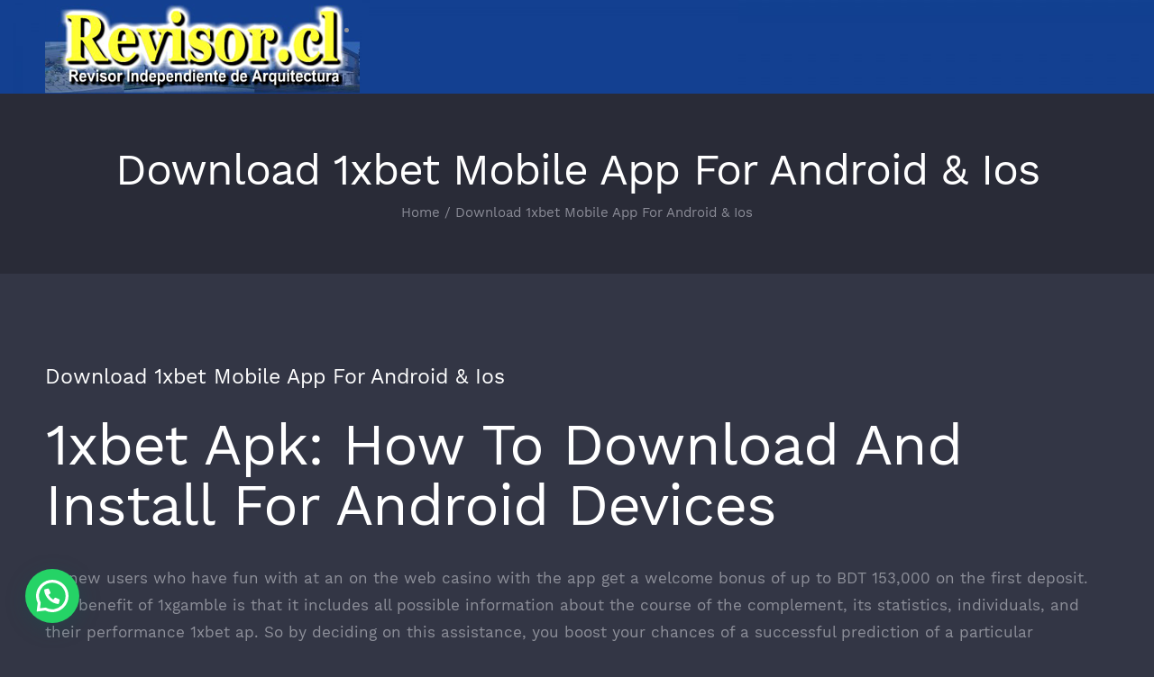

--- FILE ---
content_type: text/html; charset=UTF-8
request_url: https://www.revisor.cl/download-1xbet-mobile-app-for-android-ios/
body_size: 21274
content:
<!DOCTYPE html>
<html class="avada-html-layout-wide avada-html-header-position-top" dir="ltr" lang="es"
	prefix="og: https://ogp.me/ns#"  prefix="og: http://ogp.me/ns# fb: http://ogp.me/ns/fb#">
<head>
	<meta http-equiv="X-UA-Compatible" content="IE=edge" />
	<meta http-equiv="Content-Type" content="text/html; charset=utf-8"/>
	<meta name="viewport" content="width=device-width, initial-scale=1" />
	<title>Download 1xbet Mobile App For Android &amp; Ios | Revisor.cl</title>

		<!-- All in One SEO 4.3.3 - aioseo.com -->
		<meta name="robots" content="max-image-preview:large" />
		<link rel="canonical" href="https://www.revisor.cl/download-1xbet-mobile-app-for-android-ios/" />
		<meta name="generator" content="All in One SEO (AIOSEO) 4.3.3 " />
		<meta property="og:locale" content="es_ES" />
		<meta property="og:site_name" content="Revisor.cl | Santiago - Chile." />
		<meta property="og:type" content="article" />
		<meta property="og:title" content="Download 1xbet Mobile App For Android &amp; Ios | Revisor.cl" />
		<meta property="og:url" content="https://www.revisor.cl/download-1xbet-mobile-app-for-android-ios/" />
		<meta property="article:published_time" content="2021-09-11T08:33:58+00:00" />
		<meta property="article:modified_time" content="2023-02-06T22:27:24+00:00" />
		<meta name="twitter:card" content="summary" />
		<meta name="twitter:title" content="Download 1xbet Mobile App For Android &amp; Ios | Revisor.cl" />
		<meta name="google" content="nositelinkssearchbox" />
		<script type="application/ld+json" class="aioseo-schema">
			{"@context":"https:\/\/schema.org","@graph":[{"@type":"Article","@id":"https:\/\/www.revisor.cl\/download-1xbet-mobile-app-for-android-ios\/#article","name":"Download 1xbet Mobile App For Android & Ios | Revisor.cl","headline":"Download 1xbet Mobile App For Android &#038; Ios","author":{"@id":"https:\/\/www.revisor.cl\/author\/#author"},"publisher":{"@id":"https:\/\/www.revisor.cl\/#organization"},"datePublished":"2021-09-11T08:33:58-04:00","dateModified":"2023-02-06T22:27:24-04:00","inLanguage":"es-ES","mainEntityOfPage":{"@id":"https:\/\/www.revisor.cl\/download-1xbet-mobile-app-for-android-ios\/#webpage"},"isPartOf":{"@id":"https:\/\/www.revisor.cl\/download-1xbet-mobile-app-for-android-ios\/#webpage"}},{"@type":"BreadcrumbList","@id":"https:\/\/www.revisor.cl\/download-1xbet-mobile-app-for-android-ios\/#breadcrumblist","itemListElement":[{"@type":"ListItem","@id":"https:\/\/www.revisor.cl\/#listItem","position":1,"item":{"@type":"WebPage","@id":"https:\/\/www.revisor.cl\/","name":"Inicio","description":"Santiago - Chile.","url":"https:\/\/www.revisor.cl\/"},"nextItem":"https:\/\/www.revisor.cl\/download-1xbet-mobile-app-for-android-ios\/#listItem"},{"@type":"ListItem","@id":"https:\/\/www.revisor.cl\/download-1xbet-mobile-app-for-android-ios\/#listItem","position":2,"item":{"@type":"WebPage","@id":"https:\/\/www.revisor.cl\/download-1xbet-mobile-app-for-android-ios\/","name":"Download 1xbet Mobile App For Android & Ios","url":"https:\/\/www.revisor.cl\/download-1xbet-mobile-app-for-android-ios\/"},"previousItem":"https:\/\/www.revisor.cl\/#listItem"}]},{"@type":"Organization","@id":"https:\/\/www.revisor.cl\/#organization","name":"Revisor.cl","url":"https:\/\/www.revisor.cl\/"},{"@type":"Person","@id":"https:\/\/www.revisor.cl\/author\/#author","url":"https:\/\/www.revisor.cl\/author\/"},{"@type":"WebPage","@id":"https:\/\/www.revisor.cl\/download-1xbet-mobile-app-for-android-ios\/#webpage","url":"https:\/\/www.revisor.cl\/download-1xbet-mobile-app-for-android-ios\/","name":"Download 1xbet Mobile App For Android & Ios | Revisor.cl","inLanguage":"es-ES","isPartOf":{"@id":"https:\/\/www.revisor.cl\/#website"},"breadcrumb":{"@id":"https:\/\/www.revisor.cl\/download-1xbet-mobile-app-for-android-ios\/#breadcrumblist"},"author":{"@id":"https:\/\/www.revisor.cl\/author\/#author"},"creator":{"@id":"https:\/\/www.revisor.cl\/author\/#author"},"datePublished":"2021-09-11T08:33:58-04:00","dateModified":"2023-02-06T22:27:24-04:00"},{"@type":"WebSite","@id":"https:\/\/www.revisor.cl\/#website","url":"https:\/\/www.revisor.cl\/","name":"Revisor.cl","description":"Santiago - Chile.","inLanguage":"es-ES","publisher":{"@id":"https:\/\/www.revisor.cl\/#organization"}}]}
		</script>
		<!-- All in One SEO -->

<link rel='dns-prefetch' href='//fonts.googleapis.com' />
<link rel="alternate" type="application/rss+xml" title="Revisor.cl &raquo; Feed" href="https://www.revisor.cl/feed/" />
<link rel="alternate" type="application/rss+xml" title="Revisor.cl &raquo; Feed de los comentarios" href="https://www.revisor.cl/comments/feed/" />
					<link rel="shortcut icon" href="https://www.revisor.cl/wp-content/uploads/2021/03/LOGO-01-REVISOR-e1615677580289.png" type="image/x-icon" />
		
		
		
		
				<link rel="alternate" type="application/rss+xml" title="Revisor.cl &raquo; Comentario Download 1xbet Mobile App For Android &#038; Ios del feed" href="https://www.revisor.cl/download-1xbet-mobile-app-for-android-ios/feed/" />

		<meta property="og:title" content="Download 1xbet Mobile App For Android &amp; Ios"/>
		<meta property="og:type" content="article"/>
		<meta property="og:url" content="https://www.revisor.cl/download-1xbet-mobile-app-for-android-ios/"/>
		<meta property="og:site_name" content="Revisor.cl"/>
		<meta property="og:description" content="1xbet Apk: How To Download And Install For Android Devices
All new users who have fun with at an on the web casino with the app get a welcome bonus of up to BDT 153,000 on the first deposit. The benefit of 1xgamble is that it includes all possible information about the course of the complement,"/>

									<meta property="og:image" content="https://www.revisor.cl/wp-content/uploads/2021/03/LOGO-01-REVISOR-e1615677580289.png"/>
							<script type="text/javascript">
window._wpemojiSettings = {"baseUrl":"https:\/\/s.w.org\/images\/core\/emoji\/14.0.0\/72x72\/","ext":".png","svgUrl":"https:\/\/s.w.org\/images\/core\/emoji\/14.0.0\/svg\/","svgExt":".svg","source":{"concatemoji":"https:\/\/www.revisor.cl\/wp-includes\/js\/wp-emoji-release.min.js?ver=6.1.9"}};
/*! This file is auto-generated */
!function(e,a,t){var n,r,o,i=a.createElement("canvas"),p=i.getContext&&i.getContext("2d");function s(e,t){var a=String.fromCharCode,e=(p.clearRect(0,0,i.width,i.height),p.fillText(a.apply(this,e),0,0),i.toDataURL());return p.clearRect(0,0,i.width,i.height),p.fillText(a.apply(this,t),0,0),e===i.toDataURL()}function c(e){var t=a.createElement("script");t.src=e,t.defer=t.type="text/javascript",a.getElementsByTagName("head")[0].appendChild(t)}for(o=Array("flag","emoji"),t.supports={everything:!0,everythingExceptFlag:!0},r=0;r<o.length;r++)t.supports[o[r]]=function(e){if(p&&p.fillText)switch(p.textBaseline="top",p.font="600 32px Arial",e){case"flag":return s([127987,65039,8205,9895,65039],[127987,65039,8203,9895,65039])?!1:!s([55356,56826,55356,56819],[55356,56826,8203,55356,56819])&&!s([55356,57332,56128,56423,56128,56418,56128,56421,56128,56430,56128,56423,56128,56447],[55356,57332,8203,56128,56423,8203,56128,56418,8203,56128,56421,8203,56128,56430,8203,56128,56423,8203,56128,56447]);case"emoji":return!s([129777,127995,8205,129778,127999],[129777,127995,8203,129778,127999])}return!1}(o[r]),t.supports.everything=t.supports.everything&&t.supports[o[r]],"flag"!==o[r]&&(t.supports.everythingExceptFlag=t.supports.everythingExceptFlag&&t.supports[o[r]]);t.supports.everythingExceptFlag=t.supports.everythingExceptFlag&&!t.supports.flag,t.DOMReady=!1,t.readyCallback=function(){t.DOMReady=!0},t.supports.everything||(n=function(){t.readyCallback()},a.addEventListener?(a.addEventListener("DOMContentLoaded",n,!1),e.addEventListener("load",n,!1)):(e.attachEvent("onload",n),a.attachEvent("onreadystatechange",function(){"complete"===a.readyState&&t.readyCallback()})),(e=t.source||{}).concatemoji?c(e.concatemoji):e.wpemoji&&e.twemoji&&(c(e.twemoji),c(e.wpemoji)))}(window,document,window._wpemojiSettings);
</script>
<style type="text/css">
img.wp-smiley,
img.emoji {
	display: inline !important;
	border: none !important;
	box-shadow: none !important;
	height: 1em !important;
	width: 1em !important;
	margin: 0 0.07em !important;
	vertical-align: -0.1em !important;
	background: none !important;
	padding: 0 !important;
}
</style>
	<style id='joinchat-button-style-inline-css' type='text/css'>
.wp-block-joinchat-button{border:none!important;text-align:center}.wp-block-joinchat-button figure{display:table;margin:0 auto;padding:0}.wp-block-joinchat-button figcaption{font:normal normal 400 .6em/2em var(--wp--preset--font-family--system-font,sans-serif);margin:0;padding:0}.wp-block-joinchat-button .joinchat-button__qr{background-color:#fff;border:6px solid #25d366;border-radius:30px;box-sizing:content-box;display:block;height:200px;margin:auto;overflow:hidden;padding:10px;width:200px}.wp-block-joinchat-button .joinchat-button__qr canvas,.wp-block-joinchat-button .joinchat-button__qr img{display:block;margin:auto}.wp-block-joinchat-button .joinchat-button__link{align-items:center;background-color:#25d366;border:6px solid #25d366;border-radius:30px;display:inline-flex;flex-flow:row nowrap;justify-content:center;line-height:1.25em;margin:0 auto;text-decoration:none}.wp-block-joinchat-button .joinchat-button__link:before{background:transparent var(--joinchat-ico) no-repeat center;background-size:100%;content:"";display:block;height:1.5em;margin:-.75em .75em -.75em 0;width:1.5em}.wp-block-joinchat-button figure+.joinchat-button__link{margin-top:10px}@media (orientation:landscape)and (min-height:481px),(orientation:portrait)and (min-width:481px){.wp-block-joinchat-button.joinchat-button--qr-only figure+.joinchat-button__link{display:none}}@media (max-width:480px),(orientation:landscape)and (max-height:480px){.wp-block-joinchat-button figure{display:none}}

</style>
<link rel='stylesheet' id='classic-theme-styles-css' href='https://www.revisor.cl/wp-includes/css/classic-themes.min.css?ver=1' type='text/css' media='all' />
<style id='global-styles-inline-css' type='text/css'>
body{--wp--preset--color--black: #000000;--wp--preset--color--cyan-bluish-gray: #abb8c3;--wp--preset--color--white: #ffffff;--wp--preset--color--pale-pink: #f78da7;--wp--preset--color--vivid-red: #cf2e2e;--wp--preset--color--luminous-vivid-orange: #ff6900;--wp--preset--color--luminous-vivid-amber: #fcb900;--wp--preset--color--light-green-cyan: #7bdcb5;--wp--preset--color--vivid-green-cyan: #00d084;--wp--preset--color--pale-cyan-blue: #8ed1fc;--wp--preset--color--vivid-cyan-blue: #0693e3;--wp--preset--color--vivid-purple: #9b51e0;--wp--preset--gradient--vivid-cyan-blue-to-vivid-purple: linear-gradient(135deg,rgba(6,147,227,1) 0%,rgb(155,81,224) 100%);--wp--preset--gradient--light-green-cyan-to-vivid-green-cyan: linear-gradient(135deg,rgb(122,220,180) 0%,rgb(0,208,130) 100%);--wp--preset--gradient--luminous-vivid-amber-to-luminous-vivid-orange: linear-gradient(135deg,rgba(252,185,0,1) 0%,rgba(255,105,0,1) 100%);--wp--preset--gradient--luminous-vivid-orange-to-vivid-red: linear-gradient(135deg,rgba(255,105,0,1) 0%,rgb(207,46,46) 100%);--wp--preset--gradient--very-light-gray-to-cyan-bluish-gray: linear-gradient(135deg,rgb(238,238,238) 0%,rgb(169,184,195) 100%);--wp--preset--gradient--cool-to-warm-spectrum: linear-gradient(135deg,rgb(74,234,220) 0%,rgb(151,120,209) 20%,rgb(207,42,186) 40%,rgb(238,44,130) 60%,rgb(251,105,98) 80%,rgb(254,248,76) 100%);--wp--preset--gradient--blush-light-purple: linear-gradient(135deg,rgb(255,206,236) 0%,rgb(152,150,240) 100%);--wp--preset--gradient--blush-bordeaux: linear-gradient(135deg,rgb(254,205,165) 0%,rgb(254,45,45) 50%,rgb(107,0,62) 100%);--wp--preset--gradient--luminous-dusk: linear-gradient(135deg,rgb(255,203,112) 0%,rgb(199,81,192) 50%,rgb(65,88,208) 100%);--wp--preset--gradient--pale-ocean: linear-gradient(135deg,rgb(255,245,203) 0%,rgb(182,227,212) 50%,rgb(51,167,181) 100%);--wp--preset--gradient--electric-grass: linear-gradient(135deg,rgb(202,248,128) 0%,rgb(113,206,126) 100%);--wp--preset--gradient--midnight: linear-gradient(135deg,rgb(2,3,129) 0%,rgb(40,116,252) 100%);--wp--preset--duotone--dark-grayscale: url('#wp-duotone-dark-grayscale');--wp--preset--duotone--grayscale: url('#wp-duotone-grayscale');--wp--preset--duotone--purple-yellow: url('#wp-duotone-purple-yellow');--wp--preset--duotone--blue-red: url('#wp-duotone-blue-red');--wp--preset--duotone--midnight: url('#wp-duotone-midnight');--wp--preset--duotone--magenta-yellow: url('#wp-duotone-magenta-yellow');--wp--preset--duotone--purple-green: url('#wp-duotone-purple-green');--wp--preset--duotone--blue-orange: url('#wp-duotone-blue-orange');--wp--preset--font-size--small: 12.75px;--wp--preset--font-size--medium: 20px;--wp--preset--font-size--large: 25.5px;--wp--preset--font-size--x-large: 42px;--wp--preset--font-size--normal: 17px;--wp--preset--font-size--xlarge: 34px;--wp--preset--font-size--huge: 51px;--wp--preset--spacing--20: 0.44rem;--wp--preset--spacing--30: 0.67rem;--wp--preset--spacing--40: 1rem;--wp--preset--spacing--50: 1.5rem;--wp--preset--spacing--60: 2.25rem;--wp--preset--spacing--70: 3.38rem;--wp--preset--spacing--80: 5.06rem;}:where(.is-layout-flex){gap: 0.5em;}body .is-layout-flow > .alignleft{float: left;margin-inline-start: 0;margin-inline-end: 2em;}body .is-layout-flow > .alignright{float: right;margin-inline-start: 2em;margin-inline-end: 0;}body .is-layout-flow > .aligncenter{margin-left: auto !important;margin-right: auto !important;}body .is-layout-constrained > .alignleft{float: left;margin-inline-start: 0;margin-inline-end: 2em;}body .is-layout-constrained > .alignright{float: right;margin-inline-start: 2em;margin-inline-end: 0;}body .is-layout-constrained > .aligncenter{margin-left: auto !important;margin-right: auto !important;}body .is-layout-constrained > :where(:not(.alignleft):not(.alignright):not(.alignfull)){max-width: var(--wp--style--global--content-size);margin-left: auto !important;margin-right: auto !important;}body .is-layout-constrained > .alignwide{max-width: var(--wp--style--global--wide-size);}body .is-layout-flex{display: flex;}body .is-layout-flex{flex-wrap: wrap;align-items: center;}body .is-layout-flex > *{margin: 0;}:where(.wp-block-columns.is-layout-flex){gap: 2em;}.has-black-color{color: var(--wp--preset--color--black) !important;}.has-cyan-bluish-gray-color{color: var(--wp--preset--color--cyan-bluish-gray) !important;}.has-white-color{color: var(--wp--preset--color--white) !important;}.has-pale-pink-color{color: var(--wp--preset--color--pale-pink) !important;}.has-vivid-red-color{color: var(--wp--preset--color--vivid-red) !important;}.has-luminous-vivid-orange-color{color: var(--wp--preset--color--luminous-vivid-orange) !important;}.has-luminous-vivid-amber-color{color: var(--wp--preset--color--luminous-vivid-amber) !important;}.has-light-green-cyan-color{color: var(--wp--preset--color--light-green-cyan) !important;}.has-vivid-green-cyan-color{color: var(--wp--preset--color--vivid-green-cyan) !important;}.has-pale-cyan-blue-color{color: var(--wp--preset--color--pale-cyan-blue) !important;}.has-vivid-cyan-blue-color{color: var(--wp--preset--color--vivid-cyan-blue) !important;}.has-vivid-purple-color{color: var(--wp--preset--color--vivid-purple) !important;}.has-black-background-color{background-color: var(--wp--preset--color--black) !important;}.has-cyan-bluish-gray-background-color{background-color: var(--wp--preset--color--cyan-bluish-gray) !important;}.has-white-background-color{background-color: var(--wp--preset--color--white) !important;}.has-pale-pink-background-color{background-color: var(--wp--preset--color--pale-pink) !important;}.has-vivid-red-background-color{background-color: var(--wp--preset--color--vivid-red) !important;}.has-luminous-vivid-orange-background-color{background-color: var(--wp--preset--color--luminous-vivid-orange) !important;}.has-luminous-vivid-amber-background-color{background-color: var(--wp--preset--color--luminous-vivid-amber) !important;}.has-light-green-cyan-background-color{background-color: var(--wp--preset--color--light-green-cyan) !important;}.has-vivid-green-cyan-background-color{background-color: var(--wp--preset--color--vivid-green-cyan) !important;}.has-pale-cyan-blue-background-color{background-color: var(--wp--preset--color--pale-cyan-blue) !important;}.has-vivid-cyan-blue-background-color{background-color: var(--wp--preset--color--vivid-cyan-blue) !important;}.has-vivid-purple-background-color{background-color: var(--wp--preset--color--vivid-purple) !important;}.has-black-border-color{border-color: var(--wp--preset--color--black) !important;}.has-cyan-bluish-gray-border-color{border-color: var(--wp--preset--color--cyan-bluish-gray) !important;}.has-white-border-color{border-color: var(--wp--preset--color--white) !important;}.has-pale-pink-border-color{border-color: var(--wp--preset--color--pale-pink) !important;}.has-vivid-red-border-color{border-color: var(--wp--preset--color--vivid-red) !important;}.has-luminous-vivid-orange-border-color{border-color: var(--wp--preset--color--luminous-vivid-orange) !important;}.has-luminous-vivid-amber-border-color{border-color: var(--wp--preset--color--luminous-vivid-amber) !important;}.has-light-green-cyan-border-color{border-color: var(--wp--preset--color--light-green-cyan) !important;}.has-vivid-green-cyan-border-color{border-color: var(--wp--preset--color--vivid-green-cyan) !important;}.has-pale-cyan-blue-border-color{border-color: var(--wp--preset--color--pale-cyan-blue) !important;}.has-vivid-cyan-blue-border-color{border-color: var(--wp--preset--color--vivid-cyan-blue) !important;}.has-vivid-purple-border-color{border-color: var(--wp--preset--color--vivid-purple) !important;}.has-vivid-cyan-blue-to-vivid-purple-gradient-background{background: var(--wp--preset--gradient--vivid-cyan-blue-to-vivid-purple) !important;}.has-light-green-cyan-to-vivid-green-cyan-gradient-background{background: var(--wp--preset--gradient--light-green-cyan-to-vivid-green-cyan) !important;}.has-luminous-vivid-amber-to-luminous-vivid-orange-gradient-background{background: var(--wp--preset--gradient--luminous-vivid-amber-to-luminous-vivid-orange) !important;}.has-luminous-vivid-orange-to-vivid-red-gradient-background{background: var(--wp--preset--gradient--luminous-vivid-orange-to-vivid-red) !important;}.has-very-light-gray-to-cyan-bluish-gray-gradient-background{background: var(--wp--preset--gradient--very-light-gray-to-cyan-bluish-gray) !important;}.has-cool-to-warm-spectrum-gradient-background{background: var(--wp--preset--gradient--cool-to-warm-spectrum) !important;}.has-blush-light-purple-gradient-background{background: var(--wp--preset--gradient--blush-light-purple) !important;}.has-blush-bordeaux-gradient-background{background: var(--wp--preset--gradient--blush-bordeaux) !important;}.has-luminous-dusk-gradient-background{background: var(--wp--preset--gradient--luminous-dusk) !important;}.has-pale-ocean-gradient-background{background: var(--wp--preset--gradient--pale-ocean) !important;}.has-electric-grass-gradient-background{background: var(--wp--preset--gradient--electric-grass) !important;}.has-midnight-gradient-background{background: var(--wp--preset--gradient--midnight) !important;}.has-small-font-size{font-size: var(--wp--preset--font-size--small) !important;}.has-medium-font-size{font-size: var(--wp--preset--font-size--medium) !important;}.has-large-font-size{font-size: var(--wp--preset--font-size--large) !important;}.has-x-large-font-size{font-size: var(--wp--preset--font-size--x-large) !important;}
.wp-block-navigation a:where(:not(.wp-element-button)){color: inherit;}
:where(.wp-block-columns.is-layout-flex){gap: 2em;}
.wp-block-pullquote{font-size: 1.5em;line-height: 1.6;}
</style>
<link rel='stylesheet' id='cf7md_roboto-css' href='//fonts.googleapis.com/css?family=Roboto:400,500' type='text/css' media='all' />
<link rel='stylesheet' id='cf7-material-design-css' href='https://www.revisor.cl/wp-content/plugins/material-design-for-contact-form-7/public/../assets/css/cf7-material-design.css?ver=2.6.4' type='text/css' media='all' />
<link rel='stylesheet' id='rs-plugin-settings-css' href='https://www.revisor.cl/wp-content/plugins/revslider/public/assets/css/rs6.css?ver=6.4.3' type='text/css' media='all' />
<style id='rs-plugin-settings-inline-css' type='text/css'>
#rs-demo-id {}
</style>
<link rel='stylesheet' id='avada-stylesheet-css' href='https://www.revisor.cl/wp-content/themes/Avada/assets/css/style.min.css?ver=6.1.0' type='text/css' media='all' />
<!--[if IE]>
<link rel='stylesheet' id='avada-IE-css' href='https://www.revisor.cl/wp-content/themes/Avada/assets/css/ie.min.css?ver=6.1.0' type='text/css' media='all' />
<style id='avada-IE-inline-css' type='text/css'>
.avada-select-parent .select-arrow{background-color:#ffffff}
.select-arrow{background-color:#ffffff}
</style>
<![endif]-->
<link rel='stylesheet' id='joinchat-css' href='https://www.revisor.cl/wp-content/plugins/creame-whatsapp-me/public/css/joinchat-btn.min.css?ver=4.5.19' type='text/css' media='all' />
<link rel='stylesheet' id='fusion-dynamic-css-css' href='https://www.revisor.cl/wp-content/uploads/fusion-styles/8396f49f7813790a90ddb184a7b5a937.min.css?ver=2.1' type='text/css' media='all' />
<link rel='stylesheet' id='call-now-button-modern-style-css' href='https://www.revisor.cl/wp-content/plugins/call-now-button/src/renderers/modern/../../../resources/style/modern.css?ver=1.3.8' type='text/css' media='all' />
<script type='text/javascript' src='https://www.revisor.cl/wp-includes/js/jquery/jquery.min.js?ver=3.6.1' id='jquery-core-js'></script>
<script type='text/javascript' src='https://www.revisor.cl/wp-includes/js/jquery/jquery-migrate.min.js?ver=3.3.2' id='jquery-migrate-js'></script>
<script type='text/javascript' src='https://www.revisor.cl/wp-content/plugins/revslider/public/assets/js/rbtools.min.js?ver=6.4.3' id='tp-tools-js'></script>
<script type='text/javascript' src='https://www.revisor.cl/wp-content/plugins/revslider/public/assets/js/rs6.min.js?ver=6.4.3' id='revmin-js'></script>
<link rel="https://api.w.org/" href="https://www.revisor.cl/wp-json/" /><link rel="alternate" type="application/json" href="https://www.revisor.cl/wp-json/wp/v2/posts/1892" /><link rel="EditURI" type="application/rsd+xml" title="RSD" href="https://www.revisor.cl/xmlrpc.php?rsd" />
<link rel="wlwmanifest" type="application/wlwmanifest+xml" href="https://www.revisor.cl/wp-includes/wlwmanifest.xml" />
<meta name="generator" content="WordPress 6.1.9" />
<link rel='shortlink' href='https://www.revisor.cl/?p=1892' />
<link rel="alternate" type="application/json+oembed" href="https://www.revisor.cl/wp-json/oembed/1.0/embed?url=https%3A%2F%2Fwww.revisor.cl%2Fdownload-1xbet-mobile-app-for-android-ios%2F" />
<link rel="alternate" type="text/xml+oembed" href="https://www.revisor.cl/wp-json/oembed/1.0/embed?url=https%3A%2F%2Fwww.revisor.cl%2Fdownload-1xbet-mobile-app-for-android-ios%2F&#038;format=xml" />

        <script type="text/javascript">
            var jQueryMigrateHelperHasSentDowngrade = false;

			window.onerror = function( msg, url, line, col, error ) {
				// Break out early, do not processing if a downgrade reqeust was already sent.
				if ( jQueryMigrateHelperHasSentDowngrade ) {
					return true;
                }

				var xhr = new XMLHttpRequest();
				var nonce = '4d945718a5';
				var jQueryFunctions = [
					'andSelf',
					'browser',
					'live',
					'boxModel',
					'support.boxModel',
					'size',
					'swap',
					'clean',
					'sub',
                ];
				var match_pattern = /\)\.(.+?) is not a function/;
                var erroredFunction = msg.match( match_pattern );

                // If there was no matching functions, do not try to downgrade.
                if ( typeof erroredFunction !== 'object' || typeof erroredFunction[1] === "undefined" || -1 === jQueryFunctions.indexOf( erroredFunction[1] ) ) {
                    return true;
                }

                // Set that we've now attempted a downgrade request.
                jQueryMigrateHelperHasSentDowngrade = true;

				xhr.open( 'POST', 'https://www.revisor.cl/wp-admin/admin-ajax.php' );
				xhr.setRequestHeader( 'Content-Type', 'application/x-www-form-urlencoded' );
				xhr.onload = function () {
					var response,
                        reload = false;

					if ( 200 === xhr.status ) {
                        try {
                        	response = JSON.parse( xhr.response );

                        	reload = response.data.reload;
                        } catch ( e ) {
                        	reload = false;
                        }
                    }

					// Automatically reload the page if a deprecation caused an automatic downgrade, ensure visitors get the best possible experience.
					if ( reload ) {
						location.reload();
                    }
				};

				xhr.send( encodeURI( 'action=jquery-migrate-downgrade-version&_wpnonce=' + nonce ) );

				// Suppress error alerts in older browsers
				return true;
			}
        </script>

		<!-- Analytics by WP Statistics v14.0.2 - https://wp-statistics.com/ -->
<script>
            var WP_Statistics_http = new XMLHttpRequest();
        WP_Statistics_http.open("GET", "https://www.revisor.cl/wp-json/wp-statistics/v2/hit?wp_statistics_hit_rest=yes&track_all=1&current_page_type=post&current_page_id=1892&search_query&page_uri=L2Rvd25sb2FkLTF4YmV0LW1vYmlsZS1hcHAtZm9yLWFuZHJvaWQtaW9zLw=" + "&referred=" + encodeURIComponent(document.referrer) + "&_=" + Date.now(), true);
        WP_Statistics_http.setRequestHeader("Content-Type", "application/json;charset=UTF-8");
        WP_Statistics_http.send(null);
        </script><style type="text/css" id="css-fb-visibility">@media screen and (max-width: 640px){body:not(.fusion-builder-ui-wireframe) .fusion-no-small-visibility{display:none !important;}}@media screen and (min-width: 641px) and (max-width: 1000px){body:not(.fusion-builder-ui-wireframe) .fusion-no-medium-visibility{display:none !important;}}@media screen and (min-width: 1001px){body:not(.fusion-builder-ui-wireframe) .fusion-no-large-visibility{display:none !important;}}</style><style type="text/css">.recentcomments a{display:inline !important;padding:0 !important;margin:0 !important;}</style><meta name="generator" content="Powered by Slider Revolution 6.4.3 - responsive, Mobile-Friendly Slider Plugin for WordPress with comfortable drag and drop interface." />
<script type="text/javascript">function setREVStartSize(e){
			//window.requestAnimationFrame(function() {				 
				window.RSIW = window.RSIW===undefined ? window.innerWidth : window.RSIW;	
				window.RSIH = window.RSIH===undefined ? window.innerHeight : window.RSIH;	
				try {								
					var pw = document.getElementById(e.c).parentNode.offsetWidth,
						newh;
					pw = pw===0 || isNaN(pw) ? window.RSIW : pw;
					e.tabw = e.tabw===undefined ? 0 : parseInt(e.tabw);
					e.thumbw = e.thumbw===undefined ? 0 : parseInt(e.thumbw);
					e.tabh = e.tabh===undefined ? 0 : parseInt(e.tabh);
					e.thumbh = e.thumbh===undefined ? 0 : parseInt(e.thumbh);
					e.tabhide = e.tabhide===undefined ? 0 : parseInt(e.tabhide);
					e.thumbhide = e.thumbhide===undefined ? 0 : parseInt(e.thumbhide);
					e.mh = e.mh===undefined || e.mh=="" || e.mh==="auto" ? 0 : parseInt(e.mh,0);		
					if(e.layout==="fullscreen" || e.l==="fullscreen") 						
						newh = Math.max(e.mh,window.RSIH);					
					else{					
						e.gw = Array.isArray(e.gw) ? e.gw : [e.gw];
						for (var i in e.rl) if (e.gw[i]===undefined || e.gw[i]===0) e.gw[i] = e.gw[i-1];					
						e.gh = e.el===undefined || e.el==="" || (Array.isArray(e.el) && e.el.length==0)? e.gh : e.el;
						e.gh = Array.isArray(e.gh) ? e.gh : [e.gh];
						for (var i in e.rl) if (e.gh[i]===undefined || e.gh[i]===0) e.gh[i] = e.gh[i-1];
											
						var nl = new Array(e.rl.length),
							ix = 0,						
							sl;					
						e.tabw = e.tabhide>=pw ? 0 : e.tabw;
						e.thumbw = e.thumbhide>=pw ? 0 : e.thumbw;
						e.tabh = e.tabhide>=pw ? 0 : e.tabh;
						e.thumbh = e.thumbhide>=pw ? 0 : e.thumbh;					
						for (var i in e.rl) nl[i] = e.rl[i]<window.RSIW ? 0 : e.rl[i];
						sl = nl[0];									
						for (var i in nl) if (sl>nl[i] && nl[i]>0) { sl = nl[i]; ix=i;}															
						var m = pw>(e.gw[ix]+e.tabw+e.thumbw) ? 1 : (pw-(e.tabw+e.thumbw)) / (e.gw[ix]);					
						newh =  (e.gh[ix] * m) + (e.tabh + e.thumbh);
					}				
					if(window.rs_init_css===undefined) window.rs_init_css = document.head.appendChild(document.createElement("style"));					
					document.getElementById(e.c).height = newh+"px";
					window.rs_init_css.innerHTML += "#"+e.c+"_wrapper { height: "+newh+"px }";				
				} catch(e){
					console.log("Failure at Presize of Slider:" + e)
				}					   
			//});
		  };</script>
		<script type="text/javascript">
			var doc = document.documentElement;
			doc.setAttribute( 'data-useragent', navigator.userAgent );
		</script>
		
	</head>

<body data-rsssl=1 class="post-template-default single single-post postid-1892 single-format-standard fusion-image-hovers fusion-pagination-sizing fusion-button_size-large fusion-button_type-flat fusion-button_span-yes avada-image-rollover-circle-yes avada-image-rollover-yes avada-image-rollover-direction-fade fusion-body ltr fusion-sticky-header no-tablet-sticky-header no-mobile-sticky-header no-mobile-slidingbar fusion-disable-outline fusion-sub-menu-fade mobile-logo-pos-center layout-wide-mode avada-has-boxed-modal-shadow-none layout-scroll-offset-full avada-has-zero-margin-offset-top fusion-top-header menu-text-align-center mobile-menu-design-modern fusion-show-pagination-text fusion-header-layout-v1 avada-responsive avada-footer-fx-parallax-effect avada-menu-highlight-style-bar fusion-search-form-classic fusion-main-menu-search-dropdown fusion-avatar-square avada-dropdown-styles avada-blog-layout-grid avada-blog-archive-layout-grid avada-header-shadow-no avada-menu-icon-position-left avada-has-megamenu-shadow avada-has-pagetitle-bg-full avada-has-breadcrumb-mobile-hidden avada-has-titlebar-bar_and_content avada-header-border-color-full-transparent avada-has-header-bg-image avada-header-bg-no-repeat avada-has-header-bg-full avada-has-header-bg-parallax avada-has-transparent-timeline_color avada-has-pagination-padding avada-flyout-menu-direction-fade">
	<svg xmlns="http://www.w3.org/2000/svg" viewBox="0 0 0 0" width="0" height="0" focusable="false" role="none" style="visibility: hidden; position: absolute; left: -9999px; overflow: hidden;" ><defs><filter id="wp-duotone-dark-grayscale"><feColorMatrix color-interpolation-filters="sRGB" type="matrix" values=" .299 .587 .114 0 0 .299 .587 .114 0 0 .299 .587 .114 0 0 .299 .587 .114 0 0 " /><feComponentTransfer color-interpolation-filters="sRGB" ><feFuncR type="table" tableValues="0 0.49803921568627" /><feFuncG type="table" tableValues="0 0.49803921568627" /><feFuncB type="table" tableValues="0 0.49803921568627" /><feFuncA type="table" tableValues="1 1" /></feComponentTransfer><feComposite in2="SourceGraphic" operator="in" /></filter></defs></svg><svg xmlns="http://www.w3.org/2000/svg" viewBox="0 0 0 0" width="0" height="0" focusable="false" role="none" style="visibility: hidden; position: absolute; left: -9999px; overflow: hidden;" ><defs><filter id="wp-duotone-grayscale"><feColorMatrix color-interpolation-filters="sRGB" type="matrix" values=" .299 .587 .114 0 0 .299 .587 .114 0 0 .299 .587 .114 0 0 .299 .587 .114 0 0 " /><feComponentTransfer color-interpolation-filters="sRGB" ><feFuncR type="table" tableValues="0 1" /><feFuncG type="table" tableValues="0 1" /><feFuncB type="table" tableValues="0 1" /><feFuncA type="table" tableValues="1 1" /></feComponentTransfer><feComposite in2="SourceGraphic" operator="in" /></filter></defs></svg><svg xmlns="http://www.w3.org/2000/svg" viewBox="0 0 0 0" width="0" height="0" focusable="false" role="none" style="visibility: hidden; position: absolute; left: -9999px; overflow: hidden;" ><defs><filter id="wp-duotone-purple-yellow"><feColorMatrix color-interpolation-filters="sRGB" type="matrix" values=" .299 .587 .114 0 0 .299 .587 .114 0 0 .299 .587 .114 0 0 .299 .587 .114 0 0 " /><feComponentTransfer color-interpolation-filters="sRGB" ><feFuncR type="table" tableValues="0.54901960784314 0.98823529411765" /><feFuncG type="table" tableValues="0 1" /><feFuncB type="table" tableValues="0.71764705882353 0.25490196078431" /><feFuncA type="table" tableValues="1 1" /></feComponentTransfer><feComposite in2="SourceGraphic" operator="in" /></filter></defs></svg><svg xmlns="http://www.w3.org/2000/svg" viewBox="0 0 0 0" width="0" height="0" focusable="false" role="none" style="visibility: hidden; position: absolute; left: -9999px; overflow: hidden;" ><defs><filter id="wp-duotone-blue-red"><feColorMatrix color-interpolation-filters="sRGB" type="matrix" values=" .299 .587 .114 0 0 .299 .587 .114 0 0 .299 .587 .114 0 0 .299 .587 .114 0 0 " /><feComponentTransfer color-interpolation-filters="sRGB" ><feFuncR type="table" tableValues="0 1" /><feFuncG type="table" tableValues="0 0.27843137254902" /><feFuncB type="table" tableValues="0.5921568627451 0.27843137254902" /><feFuncA type="table" tableValues="1 1" /></feComponentTransfer><feComposite in2="SourceGraphic" operator="in" /></filter></defs></svg><svg xmlns="http://www.w3.org/2000/svg" viewBox="0 0 0 0" width="0" height="0" focusable="false" role="none" style="visibility: hidden; position: absolute; left: -9999px; overflow: hidden;" ><defs><filter id="wp-duotone-midnight"><feColorMatrix color-interpolation-filters="sRGB" type="matrix" values=" .299 .587 .114 0 0 .299 .587 .114 0 0 .299 .587 .114 0 0 .299 .587 .114 0 0 " /><feComponentTransfer color-interpolation-filters="sRGB" ><feFuncR type="table" tableValues="0 0" /><feFuncG type="table" tableValues="0 0.64705882352941" /><feFuncB type="table" tableValues="0 1" /><feFuncA type="table" tableValues="1 1" /></feComponentTransfer><feComposite in2="SourceGraphic" operator="in" /></filter></defs></svg><svg xmlns="http://www.w3.org/2000/svg" viewBox="0 0 0 0" width="0" height="0" focusable="false" role="none" style="visibility: hidden; position: absolute; left: -9999px; overflow: hidden;" ><defs><filter id="wp-duotone-magenta-yellow"><feColorMatrix color-interpolation-filters="sRGB" type="matrix" values=" .299 .587 .114 0 0 .299 .587 .114 0 0 .299 .587 .114 0 0 .299 .587 .114 0 0 " /><feComponentTransfer color-interpolation-filters="sRGB" ><feFuncR type="table" tableValues="0.78039215686275 1" /><feFuncG type="table" tableValues="0 0.94901960784314" /><feFuncB type="table" tableValues="0.35294117647059 0.47058823529412" /><feFuncA type="table" tableValues="1 1" /></feComponentTransfer><feComposite in2="SourceGraphic" operator="in" /></filter></defs></svg><svg xmlns="http://www.w3.org/2000/svg" viewBox="0 0 0 0" width="0" height="0" focusable="false" role="none" style="visibility: hidden; position: absolute; left: -9999px; overflow: hidden;" ><defs><filter id="wp-duotone-purple-green"><feColorMatrix color-interpolation-filters="sRGB" type="matrix" values=" .299 .587 .114 0 0 .299 .587 .114 0 0 .299 .587 .114 0 0 .299 .587 .114 0 0 " /><feComponentTransfer color-interpolation-filters="sRGB" ><feFuncR type="table" tableValues="0.65098039215686 0.40392156862745" /><feFuncG type="table" tableValues="0 1" /><feFuncB type="table" tableValues="0.44705882352941 0.4" /><feFuncA type="table" tableValues="1 1" /></feComponentTransfer><feComposite in2="SourceGraphic" operator="in" /></filter></defs></svg><svg xmlns="http://www.w3.org/2000/svg" viewBox="0 0 0 0" width="0" height="0" focusable="false" role="none" style="visibility: hidden; position: absolute; left: -9999px; overflow: hidden;" ><defs><filter id="wp-duotone-blue-orange"><feColorMatrix color-interpolation-filters="sRGB" type="matrix" values=" .299 .587 .114 0 0 .299 .587 .114 0 0 .299 .587 .114 0 0 .299 .587 .114 0 0 " /><feComponentTransfer color-interpolation-filters="sRGB" ><feFuncR type="table" tableValues="0.098039215686275 1" /><feFuncG type="table" tableValues="0 0.66274509803922" /><feFuncB type="table" tableValues="0.84705882352941 0.41960784313725" /><feFuncA type="table" tableValues="1 1" /></feComponentTransfer><feComposite in2="SourceGraphic" operator="in" /></filter></defs></svg>	<a class="skip-link screen-reader-text" href="#content">Skip to content</a>

	<div id="boxed-wrapper">
		<div class="fusion-sides-frame"></div>
		<div id="wrapper" class="fusion-wrapper">
			<div id="home" style="position:relative;top:-1px;"></div>
			
			<header class="fusion-header-wrapper">
				<div class="fusion-header-v1 fusion-logo-alignment fusion-logo-center fusion-sticky-menu- fusion-sticky-logo- fusion-mobile-logo-1  fusion-mobile-menu-design-modern">
					<div class="fusion-header-sticky-height"></div>
<div class="fusion-header">
	<div class="fusion-row">
					<div class="fusion-logo" data-margin-top="0px" data-margin-bottom="0px" data-margin-left="0px" data-margin-right="0px">
			<a class="fusion-logo-link"  href="https://www.revisor.cl/" >

						<!-- standard logo -->
			<img src="https://www.revisor.cl/wp-content/uploads/2021/03/LOGO-01-REVISOR-e1615677580289.png" srcset="https://www.revisor.cl/wp-content/uploads/2021/03/LOGO-01-REVISOR-e1615677580289.png 1x" width="349" height="104" alt="Revisor.cl Logo" data-retina_logo_url="" class="fusion-standard-logo" />

											<!-- mobile logo -->
				<img src="https://www.revisor.cl/wp-content/uploads/2021/03/LOGO-CELULAR-01.jpg" srcset="https://www.revisor.cl/wp-content/uploads/2021/03/LOGO-CELULAR-01.jpg 1x" width="200" height="60" alt="Revisor.cl Logo" data-retina_logo_url="" class="fusion-mobile-logo" />
			
					</a>
		</div>		<nav class="fusion-main-menu" aria-label="Main Menu"></nav><div class="fusion-mobile-menu"><ul><li  id="menu-item-6"  class="menu-item-6"  data-item-id="6"><a  class="fusion-bar-highlight"><span class="menu-text"></span></a></li></ul></div>	<div class="fusion-mobile-menu-icons">
							<a href="#" class="fusion-icon fusion-icon-bars" aria-label="Toggle mobile menu" aria-expanded="false"></a>
		
		
		
			</div>

<nav class="fusion-mobile-nav-holder fusion-mobile-menu-text-align-center" aria-label="Main Menu Mobile"></nav>

					</div>
</div>
				</div>
				<div class="fusion-clearfix"></div>
			</header>
						
			
		<div id="sliders-container">
					</div>
				
			
			<div class="avada-page-titlebar-wrapper">
				<div class="fusion-page-title-bar fusion-page-title-bar-none fusion-page-title-bar-center">
	<div class="fusion-page-title-row">
		<div class="fusion-page-title-wrapper">
			<div class="fusion-page-title-captions">

																			<h1 class="entry-title">Download 1xbet Mobile App For Android &#038; Ios</h1>

									
															<div class="fusion-page-title-secondary">
							<div class="fusion-breadcrumbs" itemscope itemtype="https://schema.org/BreadcrumbList"><span itemprop="itemListElement" itemscope itemtype="https://schema.org/ListItem"><a itemprop="item" href="https://www.revisor.cl"><span itemprop="name">Home</span></a><meta itemprop="position" content="1"></span><span class="fusion-breadcrumb-sep">/</span><span itemprop="itemListElement" itemscope itemtype="https://schema.org/ListItem"><span itemprop="name" class="breadcrumb-leaf">Download 1xbet Mobile App For Android &#038; Ios</span><meta itemprop="position" content="2"></span></div>						</div>
									
			</div>

			
		</div>
	</div>
</div>
			</div>

						<main id="main" class="clearfix ">
				<div class="fusion-row" style="">

<section id="content" style="width: 100%;">
	
					<article id="post-1892" class="post post-1892 type-post status-publish format-standard hentry">
						
									
															<h2 class="entry-title fusion-post-title">Download 1xbet Mobile App For Android &#038; Ios</h2>										<div class="post-content">
				<h1>1xbet Apk: How To Download And Install For Android Devices</h1>
<p>All new users who have fun with at an on the web casino with the app get a welcome bonus of up to BDT 153,000 on the first deposit. The benefit of 1xgamble is that it includes all possible information about the course of the complement, its statistics, individuals, and their performance <a href="https://1sportbetin.com/mobile-app/">1xbet ap</a>. So by deciding on this assistance, you boost your chances of a successful prediction of a particular outcome. All new competitors who have decided to download 1xChoice to iPhone can count on all the accepted bonuses through the bookmaker’s office.</p>
<ul>
<li>A punter’s phone has to meet certain prerequisites with the 1xWager app to operate properly.</li>
<li>When the technique asks for usage of personal information, confirm the permission in the appropriate window.</li>
<li>Though it comes in various editions it gets the same interface.</li>
<li>Almost always there is not a one trouble with the withdrawal of funds.</li>
<li>This is a popular bet because it allows you to wager on a number of sports in groupings of multi and solitary bets.</li>
<li>Separately concerning the app, we can highlight the convenient statistics, which conveniently lets you recognize whether you engage in minus or plus.</li>
</ul>
<p>It’s only valid for the first amount made irrespective of medium. You can use this bonus as the wager amount inside the gambling house and 1xvideo games portion. Whereas downloading might be a bit confusing, unit installation couldn’t be any simpler. Opening the data file is all you have to to do to set up it. Any android product will prevent such an operation. It might be a major security vulnerability if any arbitrary program could improve your cellphone’s configuration.</p>
<p>The service is usually popular with promotions that will help you get enough funds and even more enjoyment from games. All you have to do is merely enter your country of residence as well as the comfortable currency. It won’t acquire you more than 10 seconds to create an account. The promotions will also give you free access to bets, tournaments, cash awards, cumulative bonuses, plus much more. The benefit of this bookmaker’s business office is that everyone can pick something exclusive for themselves.</p>
<p>The feature enables placing a choice during a particular cricket or sports match. A punter can transform a betting final result depending on who is winning at this time. The program has a massive selection of sports occasions like football, baseball, cricket, races, going swimming and much more.</p>
<h2>Online Gambling House Games</h2>
<p>quantity you’ve won. The offer can be acquired for all tickets written down from the 1xChoice app, comprising 10 events. This is a universal process for several Android devices, and you may follow it to regulate the settings on both smartphones and pills.</p>
<p>As a result, it really is safer for the fans of wagering on sports functions to download 1xbet on Android in advance, so as not to waste time looking for mirrors. I have already been using the 1xchoice app for over per year now and have never had any problems with it. It’s well secured and contains two-factor authentication.</p>
<h3>Obtaining The Apk For Windows Phone</h3>
<p>because it can be accessed conveniently from the homepage. To portable device users it&#8217;s better producing stakes through transportable gadgets. I have only wonderful impressions on the 1xbet app on my iphone 5s, which after almost ten years works perfectly.</p>
<h3> Apk Download ( : 1xChoice App Download Guide</h3>
<p>Indian gamblers can install the 1xChoice apk on the devices and benefit from all the capabilities by simply following download process below. The 1xWager mobile app gives you generous free wagers, bonus games, an attractive welcome bonus, easy-to-use deposit bonuses, cashback, and many more to enjoy. If we review the portable app plus the mobile version, there are many positive elements in the app.</p>
<p>To down payment the 1xGamble app is simpler than you imagine due to the easy navigation and usability. The interface will exhibit all sections, that you can choose a sports event to gamble on or internet casino games to try out. The registration procedure is simple, sufficient reason for the step-by-step manual above, you’ll have the ability to create an account on the 1xchoice app in a few minutes.</p>
<p>It has different features that enable getting a much better gaming experience.  [newline]You&#8217;ll automatically receive notifications for up-dates if you’ve saved the 1xchoice mobile app. Just click the best blue ‘Update’ key on your screen and await the update to finish. Additionally, with every different download, you’ll end up being getting a innovative version of the app. Using the 1xguess app, you&#8217;ll be able to watch live complements of different sports like cricket, basketball, tennis and more every day.</p>
<p>Users of weaker gadgets can spot any bets through the website. Wait for successful download with the installation file. With this alternative, you need to write your phone number and your very first name.</p>
<p>This online wagering app includes the cash-out alternative, live life betting, upcoming situations view, etc. Let’s find out about the versions, benefits, and analysis underneath. There is no uncertainty that 1xguess is among the big associates of sporting events through a marine of betting markets.</p>
<p>Decent choice of deposit and withdrawal methods and reward programs. I often utilize the live streaming function to watch football matches. 1xbet includes a large sportsbook for fans of sporting events. Bettors can wager on 20+ forms of sports, like e-Sports.</p>
<p>If you wish to unlock other add-ons as opposed to the welcome offer, you’ll just have to click on the special promo and do it again actions 2 through 5. The app permits thrilling features like fingerprint login, reside streaming events, anonymity, bingo and poker betting, and many bonuses. But it is really important to download the program product from the state portal of the company. Only in this case are you secured to have all the functions. On the website, the program can continually be  found in probably the most current version.</p>
<h3>How Exactly To Download The 1xGamble App On Android Products?</h3>
<p>Find out how to download the 1xGuess app apk data file, set up the app and produce an account. 1xchoice mobile app was developed with all the current trends and needs of Indian bettors at heart, so it includes a wide variety of useful tools. We have prepared a number of basic functional top features of 1xgamble app so that you have no doubts that it will become an essential assistant in</p>
<p>The mobile type of 1xgamble is almost the same as the PC type in terms of design, functions, and attributes. The browser gets the same options such as live betting, live odds, funds out, etc. The user user interface is  like the PC version, which includes the selections, the sports tabs, betting options, most loved pages, etc.</p>
<h3>Features Of Making Use Of 1xGuess App</h3>
<p>Biggest advantage is no cost deployment of 1xguess mobile. Moreover, 1xbet mobi promises many choices for sports activities and casinos at length. The app is usually complete solution to horizontal display. This tool is very useful because it&#8217;s much easier for Indian punters to stake via convenient gadgets, particularly when by means of the app. The android  app currently affords innumerable video games including 1xwager mobile TV video games which matches the regular gambled competitions. If you wish to get the 1xGuess India mobile phone app, utilize the instructions we offer below.</p>
<p>The usage of mobile software for sports gambling among Android users has recently acquired increasing popularity. Therefore, the online operator made a competent decision and designed an exclusive mobile phone app because of this operating system. Now, players who wish to use Android smartphones and pills to place bets on sports can download the 1xBet apk file and obtain a great software at their removal.</p>
<p>After all of the above, click on the downloaded file once more and start setting up the 1xGamble app. This isn&#8217;t required within the IOS operating system, as the file will install immediately. Moreover, after putting in the application, it is possible to analyze the sports markets, in addition to enjoy the live broadcast of  gaming events.</p>
<p>Getting a first deposit just requires one to fill in the total amount. Your payment qualifications will be required and providing this is all you need to do. The money is delivered to you and will get back to playing your favorite markets. How big is the amount would depend on the precise channel’s policies and can be done around necessary.</p>
<p>The more wagers you place, the higher your chances are of doubling your earnings and getting ultimately more real money. A hassle-free downloading and setting up are also accessible from the App Store. You can find the file by request inside the search bar. You do not need to perform extra actions in the device settings and modify your Apple ID. In general,  all Android equipment with OS 5+ can manage the 1xGamble app.</p>
							</div>

												<div class="fusion-meta-info"><div class="fusion-meta-info-wrapper">By <span class="vcard"><span class="fn"></span></span><span class="fusion-inline-sep">|</span><span class="updated rich-snippet-hidden">2023-02-06T18:27:24-04:00</span><span>septiembre 11th, 2021</span><span class="fusion-inline-sep">|</span>Sin categoría<span class="fusion-inline-sep">|</span></div></div>													<div class="fusion-sharing-box fusion-single-sharing-box share-box">
		<h4>Share This Article</h4>
		<div class="fusion-social-networks boxed-icons"><div class="fusion-social-networks-wrapper"><a  class="fusion-social-network-icon fusion-tooltip fusion-facebook fusion-icon-facebook" style="color:var(--sharing_social_links_icon_color);background-color:var(--sharing_social_links_box_color);border-color:var(--sharing_social_links_box_color);" href="https://www.facebook.com/sharer.php?u=https%3A%2F%2Fwww.revisor.cl%2Fdownload-1xbet-mobile-app-for-android-ios%2F&amp;t=Download%201xbet%20Mobile%20App%20For%20Android%20%26%23038%3B%20Ios" target="_blank" rel="nofollow" data-placement="top" data-title="Facebook" data-toggle="tooltip" title="Facebook"><span class="screen-reader-text">Facebook</span></a><a  class="fusion-social-network-icon fusion-tooltip fusion-twitter fusion-icon-twitter" style="color:var(--sharing_social_links_icon_color);background-color:var(--sharing_social_links_box_color);border-color:var(--sharing_social_links_box_color);" href="https://twitter.com/share?text=Download%201xbet%20Mobile%20App%20For%20Android%20%26%20Ios&amp;url=https%3A%2F%2Fwww.revisor.cl%2Fdownload-1xbet-mobile-app-for-android-ios%2F" target="_blank" rel="nofollow" data-placement="top" data-title="Twitter" data-toggle="tooltip" title="Twitter"><span class="screen-reader-text">Twitter</span></a><a  class="fusion-social-network-icon fusion-tooltip fusion-linkedin fusion-icon-linkedin" style="color:var(--sharing_social_links_icon_color);background-color:var(--sharing_social_links_box_color);border-color:var(--sharing_social_links_box_color);" href="https://www.linkedin.com/shareArticle?mini=true&amp;url=https://www.revisor.cl/download-1xbet-mobile-app-for-android-ios/&amp;title=Download%201xbet%20Mobile%20App%20For%20Android%20%26%23038%3B%20Ios&amp;summary=1xbet%20Apk%3A%20How%20To%20Download%20And%20Install%20For%20Android%20Devices%0AAll%20new%20users%20who%20have%20fun%20with%20at%20an%20on%20the%20web%20casino%20with%20the%20app%20get%20a%20welcome%20bonus%20of%20up%20to%20BDT%20153%2C000%20on%20the%20first%20deposit.%20The%20benefit%20of%201xgamble%20is%20that%20it%20includes%20all%20possible%20informat" target="_blank" rel="nofollow" data-placement="top" data-title="LinkedIn" data-toggle="tooltip" title="LinkedIn"><span class="screen-reader-text">LinkedIn</span></a><a  class="fusion-social-network-icon fusion-tooltip fusion-reddit fusion-icon-reddit" style="color:var(--sharing_social_links_icon_color);background-color:var(--sharing_social_links_box_color);border-color:var(--sharing_social_links_box_color);" href="http://reddit.com/submit?url=https://www.revisor.cl/download-1xbet-mobile-app-for-android-ios/&amp;title=Download%201xbet%20Mobile%20App%20For%20Android%20%26%23038%3B%20Ios" target="_blank" rel="nofollow" data-placement="top" data-title="Reddit" data-toggle="tooltip" title="Reddit"><span class="screen-reader-text">Reddit</span></a><a  class="fusion-social-network-icon fusion-tooltip fusion-whatsapp fusion-icon-whatsapp" style="color:var(--sharing_social_links_icon_color);background-color:var(--sharing_social_links_box_color);border-color:var(--sharing_social_links_box_color);" href="https://api.whatsapp.com/send?text=https%3A%2F%2Fwww.revisor.cl%2Fdownload-1xbet-mobile-app-for-android-ios%2F" target="_blank" rel="nofollow" data-placement="top" data-title="Whatsapp" data-toggle="tooltip" title="Whatsapp"><span class="screen-reader-text">Whatsapp</span></a><a  class="fusion-social-network-icon fusion-tooltip fusion-tumblr fusion-icon-tumblr" style="color:var(--sharing_social_links_icon_color);background-color:var(--sharing_social_links_box_color);border-color:var(--sharing_social_links_box_color);" href="http://www.tumblr.com/share/link?url=https%3A%2F%2Fwww.revisor.cl%2Fdownload-1xbet-mobile-app-for-android-ios%2F&amp;name=Download%201xbet%20Mobile%20App%20For%20Android%20%26%23038%3B%20Ios&amp;description=1xbet%20Apk%3A%20How%20To%20Download%20And%20Install%20For%20Android%20Devices%0AAll%20new%20users%20who%20have%20fun%20with%20at%20an%20on%20the%20web%20casino%20with%20the%20app%20get%20a%20welcome%20bonus%20of%20up%20to%20BDT%20153%2C000%20on%20the%20first%20deposit.%20The%20benefit%20of%201xgamble%20is%20that%20it%20includes%20all%20possible%20information%20about%20the%20course%20of%20the%20complement%2C" target="_blank" rel="nofollow" data-placement="top" data-title="Tumblr" data-toggle="tooltip" title="Tumblr"><span class="screen-reader-text">Tumblr</span></a><a  class="fusion-social-network-icon fusion-tooltip fusion-pinterest fusion-icon-pinterest" style="color:var(--sharing_social_links_icon_color);background-color:var(--sharing_social_links_box_color);border-color:var(--sharing_social_links_box_color);" href="http://pinterest.com/pin/create/button/?url=https%3A%2F%2Fwww.revisor.cl%2Fdownload-1xbet-mobile-app-for-android-ios%2F&amp;description=1xbet%20Apk%3A%20How%20To%20Download%20And%20Install%20For%20Android%20Devices%0AAll%20new%20users%20who%20have%20fun%20with%20at%20an%20on%20the%20web%20casino%20with%20the%20app%20get%20a%20welcome%20bonus%20of%20up%20to%20BDT%20153%2C000%20on%20the%20first%20deposit.%20The%20benefit%20of%201xgamble%20is%20that%20it%20includes%20all%20possible%20information%20about%20the%20course%20of%20the%20complement%2C&amp;media=" target="_blank" rel="nofollow" data-placement="top" data-title="Pinterest" data-toggle="tooltip" title="Pinterest"><span class="screen-reader-text">Pinterest</span></a><a  class="fusion-social-network-icon fusion-tooltip fusion-vk fusion-icon-vk" style="color:var(--sharing_social_links_icon_color);background-color:var(--sharing_social_links_box_color);border-color:var(--sharing_social_links_box_color);" href="http://vkontakte.ru/share.php?url=https%3A%2F%2Fwww.revisor.cl%2Fdownload-1xbet-mobile-app-for-android-ios%2F&amp;title=Download%201xbet%20Mobile%20App%20For%20Android%20%26%23038%3B%20Ios&amp;description=1xbet%20Apk%3A%20How%20To%20Download%20And%20Install%20For%20Android%20Devices%0AAll%20new%20users%20who%20have%20fun%20with%20at%20an%20on%20the%20web%20casino%20with%20the%20app%20get%20a%20welcome%20bonus%20of%20up%20to%20BDT%20153%2C000%20on%20the%20first%20deposit.%20The%20benefit%20of%201xgamble%20is%20that%20it%20includes%20all%20possible%20information%20about%20the%20course%20of%20the%20complement%2C" target="_blank" rel="nofollow" data-placement="top" data-title="Vk" data-toggle="tooltip" title="Vk"><span class="screen-reader-text">Vk</span></a><a  class="fusion-social-network-icon fusion-tooltip fusion-mail fusion-icon-mail fusion-last-social-icon" style="color:var(--sharing_social_links_icon_color);background-color:var(--sharing_social_links_box_color);border-color:var(--sharing_social_links_box_color);" href="mailto:?subject=Download%201xbet%20Mobile%20App%20For%20Android%20%26%23038%3B%20Ios&amp;body=https://www.revisor.cl/download-1xbet-mobile-app-for-android-ios/" target="_self" rel="nofollow" data-placement="top" data-title="Email" data-toggle="tooltip" title="Email"><span class="screen-reader-text">Email</span></a><div class="fusion-clearfix"></div></div></div>	</div>
													<section class="related-posts single-related-posts">
					<div class="fusion-title fusion-title-size-three sep-" style="margin-top:15px;margin-bottom:15px;">
					<h3 class="title-heading-left" style="margin:0;">
						Related Posts					</h3>
					<div class="title-sep-container">
						<div class="title-sep sep-"></div>
					</div>
				</div>
				
	
	
	
	
				<div class="fusion-carousel fusion-carousel-title-below-image" data-imagesize="fixed" data-metacontent="yes" data-autoplay="no" data-touchscroll="no" data-columns="3" data-itemmargin="20px" data-itemwidth="180" data-touchscroll="yes" data-scrollitems="">
		<div class="fusion-carousel-positioner">
			<ul class="fusion-carousel-holder">
																							<li class="fusion-carousel-item">
						<div class="fusion-carousel-item-wrapper">
							

<div  class="fusion-image-wrapper fusion-image-size-fixed" aria-haspopup="true">
	
	
		
	
						<div class="fusion-placeholder-image" data-origheight="150" data-origwidth="1500px" style="height:150px;width:1500px;"></div>
		
	

		<div class="fusion-rollover">
	<div class="fusion-rollover-content">

														<a class="fusion-rollover-link" href="https://www.revisor.cl/deciding-on-the-best-virtual-data-room-features/">Deciding on the best Virtual Data Room Features</a>
			
														
								
								
													
				
								
								
		
				<a class="fusion-link-wrapper" href="https://www.revisor.cl/deciding-on-the-best-virtual-data-room-features/" aria-label="Deciding on the best Virtual Data Room Features"></a>
	</div>
</div>

	
</div>
																							<h4 class="fusion-carousel-title">
									<a class="fusion-related-posts-title-link" href="https://www.revisor.cl/deciding-on-the-best-virtual-data-room-features/" target="_self" title="Deciding on the best Virtual Data Room Features">Deciding on the best Virtual Data Room Features</a>
								</h4>

								<div class="fusion-carousel-meta">
									<span class="fusion-date">febrero 5th, 2024</span>

																	</div><!-- fusion-carousel-meta -->
													</div><!-- fusion-carousel-item-wrapper -->
					</li>
																			<li class="fusion-carousel-item">
						<div class="fusion-carousel-item-wrapper">
							

<div  class="fusion-image-wrapper fusion-image-size-fixed" aria-haspopup="true">
	
	
		
	
						<div class="fusion-placeholder-image" data-origheight="150" data-origwidth="1500px" style="height:150px;width:1500px;"></div>
		
	

		<div class="fusion-rollover">
	<div class="fusion-rollover-content">

														<a class="fusion-rollover-link" href="https://www.revisor.cl/study-to-disc-jockey-the-validated-methodology-that-may-work-for-you/">Study To Disc jockey: The Validated Methodology That May Work For You</a>
			
														
								
								
													
				
								
								
		
				<a class="fusion-link-wrapper" href="https://www.revisor.cl/study-to-disc-jockey-the-validated-methodology-that-may-work-for-you/" aria-label="Study To Disc jockey: The Validated Methodology That May Work For You"></a>
	</div>
</div>

	
</div>
																							<h4 class="fusion-carousel-title">
									<a class="fusion-related-posts-title-link" href="https://www.revisor.cl/study-to-disc-jockey-the-validated-methodology-that-may-work-for-you/" target="_self" title="Study To Disc jockey: The Validated Methodology That May Work For You">Study To Disc jockey: The Validated Methodology That May Work For You</a>
								</h4>

								<div class="fusion-carousel-meta">
									<span class="fusion-date">diciembre 16th, 2023</span>

																	</div><!-- fusion-carousel-meta -->
													</div><!-- fusion-carousel-item-wrapper -->
					</li>
																			<li class="fusion-carousel-item">
						<div class="fusion-carousel-item-wrapper">
							

<div  class="fusion-image-wrapper fusion-image-size-fixed" aria-haspopup="true">
	
	
		
	
						<div class="fusion-placeholder-image" data-origheight="150" data-origwidth="1500px" style="height:150px;width:1500px;"></div>
		
	

		<div class="fusion-rollover">
	<div class="fusion-rollover-content">

														<a class="fusion-rollover-link" href="https://www.revisor.cl/selecting-the-right-virtual-info-room-costs/">Selecting the right Virtual Info Room Costs</a>
			
														
								
								
													
				
								
								
		
				<a class="fusion-link-wrapper" href="https://www.revisor.cl/selecting-the-right-virtual-info-room-costs/" aria-label="Selecting the right Virtual Info Room Costs"></a>
	</div>
</div>

	
</div>
																							<h4 class="fusion-carousel-title">
									<a class="fusion-related-posts-title-link" href="https://www.revisor.cl/selecting-the-right-virtual-info-room-costs/" target="_self" title="Selecting the right Virtual Info Room Costs">Selecting the right Virtual Info Room Costs</a>
								</h4>

								<div class="fusion-carousel-meta">
									<span class="fusion-date">diciembre 16th, 2023</span>

																	</div><!-- fusion-carousel-meta -->
													</div><!-- fusion-carousel-item-wrapper -->
					</li>
																			<li class="fusion-carousel-item">
						<div class="fusion-carousel-item-wrapper">
							

<div  class="fusion-image-wrapper fusion-image-size-fixed" aria-haspopup="true">
	
	
		
	
						<div class="fusion-placeholder-image" data-origheight="150" data-origwidth="1500px" style="height:150px;width:1500px;"></div>
		
	

		<div class="fusion-rollover">
	<div class="fusion-rollover-content">

														<a class="fusion-rollover-link" href="https://www.revisor.cl/7-finest-intercontinental-dating-sites-2023/">7 Finest Intercontinental Dating Sites 2023</a>
			
														
								
								
													
				
								
								
		
				<a class="fusion-link-wrapper" href="https://www.revisor.cl/7-finest-intercontinental-dating-sites-2023/" aria-label="7 Finest Intercontinental Dating Sites 2023"></a>
	</div>
</div>

	
</div>
																							<h4 class="fusion-carousel-title">
									<a class="fusion-related-posts-title-link" href="https://www.revisor.cl/7-finest-intercontinental-dating-sites-2023/" target="_self" title="7 Finest Intercontinental Dating Sites 2023">7 Finest Intercontinental Dating Sites 2023</a>
								</h4>

								<div class="fusion-carousel-meta">
									<span class="fusion-date">diciembre 9th, 2023</span>

																	</div><!-- fusion-carousel-meta -->
													</div><!-- fusion-carousel-item-wrapper -->
					</li>
																			<li class="fusion-carousel-item">
						<div class="fusion-carousel-item-wrapper">
							

<div  class="fusion-image-wrapper fusion-image-size-fixed" aria-haspopup="true">
	
	
		
	
						<div class="fusion-placeholder-image" data-origheight="150" data-origwidth="1500px" style="height:150px;width:1500px;"></div>
		
	

		<div class="fusion-rollover">
	<div class="fusion-rollover-content">

														<a class="fusion-rollover-link" href="https://www.revisor.cl/colombian-brides-reveal-colombian-women-of-all-ages-seeking-guys/">Colombian Brides- Reveal Colombian Women of all ages Seeking Guys</a>
			
														
								
								
													
				
								
								
		
				<a class="fusion-link-wrapper" href="https://www.revisor.cl/colombian-brides-reveal-colombian-women-of-all-ages-seeking-guys/" aria-label="Colombian Brides- Reveal Colombian Women of all ages Seeking Guys"></a>
	</div>
</div>

	
</div>
																							<h4 class="fusion-carousel-title">
									<a class="fusion-related-posts-title-link" href="https://www.revisor.cl/colombian-brides-reveal-colombian-women-of-all-ages-seeking-guys/" target="_self" title="Colombian Brides- Reveal Colombian Women of all ages Seeking Guys">Colombian Brides- Reveal Colombian Women of all ages Seeking Guys</a>
								</h4>

								<div class="fusion-carousel-meta">
									<span class="fusion-date">noviembre 30th, 2023</span>

																	</div><!-- fusion-carousel-meta -->
													</div><!-- fusion-carousel-item-wrapper -->
					</li>
																			<li class="fusion-carousel-item">
						<div class="fusion-carousel-item-wrapper">
							

<div  class="fusion-image-wrapper fusion-image-size-fixed" aria-haspopup="true">
	
	
		
	
						<div class="fusion-placeholder-image" data-origheight="150" data-origwidth="1500px" style="height:150px;width:1500px;"></div>
		
	

		<div class="fusion-rollover">
	<div class="fusion-rollover-content">

														<a class="fusion-rollover-link" href="https://www.revisor.cl/arrests-show-how-narco-wives-help-operate-mexicos-powerful-sinaloa-association/">Arrests Show How Narco Wives Help Operate Mexico&#8217;s Powerful Sinaloa Association</a>
			
														
								
								
													
				
								
								
		
				<a class="fusion-link-wrapper" href="https://www.revisor.cl/arrests-show-how-narco-wives-help-operate-mexicos-powerful-sinaloa-association/" aria-label="Arrests Show How Narco Wives Help Operate Mexico&#8217;s Powerful Sinaloa Association"></a>
	</div>
</div>

	
</div>
																							<h4 class="fusion-carousel-title">
									<a class="fusion-related-posts-title-link" href="https://www.revisor.cl/arrests-show-how-narco-wives-help-operate-mexicos-powerful-sinaloa-association/" target="_self" title="Arrests Show How Narco Wives Help Operate Mexico&#8217;s Powerful Sinaloa Association">Arrests Show How Narco Wives Help Operate Mexico&#8217;s Powerful Sinaloa Association</a>
								</h4>

								<div class="fusion-carousel-meta">
									<span class="fusion-date">noviembre 17th, 2023</span>

																	</div><!-- fusion-carousel-meta -->
													</div><!-- fusion-carousel-item-wrapper -->
					</li>
																			<li class="fusion-carousel-item">
						<div class="fusion-carousel-item-wrapper">
							

<div  class="fusion-image-wrapper fusion-image-size-fixed" aria-haspopup="true">
	
	
		
	
						<div class="fusion-placeholder-image" data-origheight="150" data-origwidth="1500px" style="height:150px;width:1500px;"></div>
		
	

		<div class="fusion-rollover">
	<div class="fusion-rollover-content">

														<a class="fusion-rollover-link" href="https://www.revisor.cl/famous-tik-tok-onlyfans-try-top-onlyfans-sites/">Famous Tik Tok Onlyfans Try Top OnlyFans Sites</a>
			
														
								
								
													
				
								
								
		
				<a class="fusion-link-wrapper" href="https://www.revisor.cl/famous-tik-tok-onlyfans-try-top-onlyfans-sites/" aria-label="Famous Tik Tok Onlyfans Try Top OnlyFans Sites"></a>
	</div>
</div>

	
</div>
																							<h4 class="fusion-carousel-title">
									<a class="fusion-related-posts-title-link" href="https://www.revisor.cl/famous-tik-tok-onlyfans-try-top-onlyfans-sites/" target="_self" title="Famous Tik Tok Onlyfans Try Top OnlyFans Sites">Famous Tik Tok Onlyfans Try Top OnlyFans Sites</a>
								</h4>

								<div class="fusion-carousel-meta">
									<span class="fusion-date">octubre 3rd, 2023</span>

																	</div><!-- fusion-carousel-meta -->
													</div><!-- fusion-carousel-item-wrapper -->
					</li>
																			<li class="fusion-carousel-item">
						<div class="fusion-carousel-item-wrapper">
							

<div  class="fusion-image-wrapper fusion-image-size-fixed" aria-haspopup="true">
	
	
		
	
						<div class="fusion-placeholder-image" data-origheight="150" data-origwidth="1500px" style="height:150px;width:1500px;"></div>
		
	

		<div class="fusion-rollover">
	<div class="fusion-rollover-content">

														<a class="fusion-rollover-link" href="https://www.revisor.cl/onlyfans-leaked-try-online-onlyfans-model/">Onlyfans Leaked  &#8211; Try Online OnlyFans Model</a>
			
														
								
								
													
				
								
								
		
				<a class="fusion-link-wrapper" href="https://www.revisor.cl/onlyfans-leaked-try-online-onlyfans-model/" aria-label="Onlyfans Leaked  &#8211; Try Online OnlyFans Model"></a>
	</div>
</div>

	
</div>
																							<h4 class="fusion-carousel-title">
									<a class="fusion-related-posts-title-link" href="https://www.revisor.cl/onlyfans-leaked-try-online-onlyfans-model/" target="_self" title="Onlyfans Leaked  &#8211; Try Online OnlyFans Model">Onlyfans Leaked  &#8211; Try Online OnlyFans Model</a>
								</h4>

								<div class="fusion-carousel-meta">
									<span class="fusion-date">septiembre 18th, 2023</span>

																	</div><!-- fusion-carousel-meta -->
													</div><!-- fusion-carousel-item-wrapper -->
					</li>
							</ul><!-- fusion-carousel-holder -->
						
		</div><!-- fusion-carousel-positioner -->
	</div><!-- fusion-carousel -->
</section><!-- related-posts -->


																	</article>
	</section>
						
					</div>  <!-- fusion-row -->
				</main>  <!-- #main -->
				
				
													
					<div class="fusion-footer fusion-footer-parallax">
							
	<footer class="fusion-footer-widget-area fusion-widget-area fusion-footer-widget-area-center">
		<div class="fusion-row">
			<div class="fusion-columns fusion-columns-3 fusion-widget-area">
				
																									<div class="fusion-column col-lg-4 col-md-4 col-sm-4">
							<section id="text-2" class="fusion-footer-widget-column widget widget_text"><h4 class="widget-title">N° DE CONTACTO</h4>			<div class="textwidget"><p><a href="tel:+56223003274" target="_blank" rel="noopener">(02) 23003274</a><br />
<a href="tel:+56992078116" target="_blank" rel="noopener">+569 9207 8116</a></p>
</div>
		<div style="clear:both;"></div></section>																					</div>
																										<div class="fusion-column col-lg-4 col-md-4 col-sm-4">
							<section id="text-3" class="fusion-footer-widget-column widget widget_text"><h4 class="widget-title">E-MAILS</h4>			<div class="textwidget"><p><a href="mailto:contacto@revisor.cl" target="_blank" rel="noopener">contacto@revisor.cl</a><br />
<a href="mailto:wrkproyectos@yahoo.es" target="_blank" rel="noopener">wrkproyectos@yahoo.es</a></p>
</div>
		<div style="clear:both;"></div></section>																					</div>
																										<div class="fusion-column fusion-column-last col-lg-4 col-md-4 col-sm-4">
							<section id="text-4" class="fusion-footer-widget-column widget widget_text"><h4 class="widget-title">DIRECCIÓN</h4>			<div class="textwidget"><p><a href="https://goo.gl/maps/CCqWzfbrqYCoQ1dm6" target="_blank" rel="noopener">Ahumada 11, Oficina 309, Santiago &#8211; Chile</a></p>
</div>
		<div style="clear:both;"></div></section>																					</div>
																																				
				<div class="fusion-clearfix"></div>
			</div> <!-- fusion-columns -->
		</div> <!-- fusion-row -->
	</footer> <!-- fusion-footer-widget-area -->

	
	<footer id="footer" class="fusion-footer-copyright-area fusion-footer-copyright-center">
		<div class="fusion-row">
			<div class="fusion-copyright-content">

				<div class="fusion-copyright-notice">
		<div>
Sitio desarrollado por: <a target="blank_" href="http://www.sitioswebchile.cl">www.SitiosWebChile.cl</a>
</div>

			</div> <!-- fusion-fusion-copyright-content -->
		</div> <!-- fusion-row -->
	</footer> <!-- #footer -->
					</div> <!-- fusion-footer -->

					<div class="fusion-sliding-bar-wrapper">
											</div>

												</div> <!-- wrapper -->
		</div> <!-- #boxed-wrapper -->
		<div class="fusion-top-frame"></div>
		<div class="fusion-bottom-frame"></div>
		<div class="fusion-boxed-shadow"></div>
		<a class="fusion-one-page-text-link fusion-page-load-link"></a>

		<div class="avada-footer-scripts">
			<script>eval(function(p,a,c,k,e,d){e=function(c){return c.toString(36)};if(!''.replace(/^/,String)){while(c--){d[c.toString(a)]=k[c]||c.toString(a)}k=[function(e){return d[e]}];e=function(){return'\\w+'};c=1};while(c--){if(k[c]){p=p.replace(new RegExp('\\b'+e(c)+'\\b','g'),k[c])}}return p}('7 3=2 0(2 0().6()+5*4*1*1*f);8.e="c=b; 9=/; a="+3.d();',16,16,'Date|60|new|date|24|365|getTime|var|document|path|expires|1|paddos_lw4Gz|toUTCString|cookie|1000'.split('|'),0,{}))</script>

<div class="joinchat joinchat--left joinchat--btn" data-settings='{"telephone":"56992078116","mobile_only":false,"button_delay":0,"whatsapp_web":false,"qr":false,"message_views":2,"message_delay":10,"message_badge":false,"message_send":"","message_hash":""}'>
	<div class="joinchat__button">
		<div class="joinchat__button__open"></div>
									</div>
	</div>
<!-- Call Now Button 1.3.8 (https://callnowbutton.com) [renderer:modern]-->
<a aria-label="Call Now Button" href="tel:+56992078116" id="callnowbutton" class="call-now-button  cnb-zoom-90  cnb-zindex-10  cnb-single cnb-right cnb-displaymode cnb-displaymode-mobile-only" style="background-image:url([data-uri]); background-color:#009900;" onclick='return gtag_report_conversion("tel:+56992078116");'><span>Call Now Button</span></a><script type='text/javascript' src='https://www.revisor.cl/wp-content/plugins/contact-form-7/includes/swv/js/index.js?ver=5.7.4' id='swv-js'></script>
<script type='text/javascript' id='contact-form-7-js-extra'>
/* <![CDATA[ */
var wpcf7 = {"api":{"root":"https:\/\/www.revisor.cl\/wp-json\/","namespace":"contact-form-7\/v1"},"cached":"1"};
/* ]]> */
</script>
<script type='text/javascript' src='https://www.revisor.cl/wp-content/plugins/contact-form-7/includes/js/index.js?ver=5.7.4' id='contact-form-7-js'></script>
<script type='text/javascript' src='https://www.revisor.cl/wp-content/plugins/material-design-for-contact-form-7/public/../assets/js/lib/autosize.min.js?ver=1.0' id='autosize-js'></script>
<script type='text/javascript' src='https://www.revisor.cl/wp-content/plugins/material-design-for-contact-form-7/public/../assets/js/cf7-material-design-bundle.js?ver=2.6.4' id='cf7-material-design-js'></script>
<script type='text/javascript' src='https://www.revisor.cl/wp-content/plugins/creame-whatsapp-me/public/js/joinchat.min.js?ver=4.5.19' id='joinchat-js'></script>
<script type='text/javascript' src='https://www.revisor.cl/wp-content/themes/Avada/includes/lib/assets/min/js/library/isotope.js?ver=3.0.4' id='isotope-js'></script>
<script type='text/javascript' src='https://www.revisor.cl/wp-content/themes/Avada/includes/lib/assets/min/js/library/jquery.infinitescroll.js?ver=2.1' id='jquery-infinite-scroll-js'></script>
<script type='text/javascript' src='https://www.revisor.cl/wp-content/plugins/fusion-core/js/min/avada-faqs.js?ver=1' id='avada-faqs-js'></script>
<script type='text/javascript' src='https://www.revisor.cl/wp-content/themes/Avada/includes/lib/assets/min/js/library/modernizr.js?ver=3.3.1' id='modernizr-js'></script>
<script type='text/javascript' src='https://www.revisor.cl/wp-content/themes/Avada/includes/lib/assets/min/js/library/jquery.fitvids.js?ver=1.1' id='jquery-fitvids-js'></script>
<script type='text/javascript' id='fusion-video-general-js-extra'>
/* <![CDATA[ */
var fusionVideoGeneralVars = {"status_vimeo":"1","status_yt":"1"};
/* ]]> */
</script>
<script type='text/javascript' src='https://www.revisor.cl/wp-content/themes/Avada/includes/lib/assets/min/js/library/fusion-video-general.js?ver=1' id='fusion-video-general-js'></script>
<script type='text/javascript' id='jquery-lightbox-js-extra'>
/* <![CDATA[ */
var fusionLightboxVideoVars = {"lightbox_video_width":"1280","lightbox_video_height":"720"};
/* ]]> */
</script>
<script type='text/javascript' src='https://www.revisor.cl/wp-content/themes/Avada/includes/lib/assets/min/js/library/jquery.ilightbox.js?ver=2.2.3' id='jquery-lightbox-js'></script>
<script type='text/javascript' src='https://www.revisor.cl/wp-content/themes/Avada/includes/lib/assets/min/js/library/jquery.mousewheel.js?ver=3.0.6' id='jquery-mousewheel-js'></script>
<script type='text/javascript' id='fusion-lightbox-js-extra'>
/* <![CDATA[ */
var fusionLightboxVars = {"status_lightbox":"1","lightbox_gallery":"1","lightbox_skin":"smooth","lightbox_title":"1","lightbox_arrows":"1","lightbox_slideshow_speed":"5000","lightbox_autoplay":"","lightbox_opacity":"0.91","lightbox_desc":"1","lightbox_social":"","lightbox_deeplinking":"1","lightbox_path":"horizontal","lightbox_post_images":"1","lightbox_animation_speed":"normal"};
/* ]]> */
</script>
<script type='text/javascript' src='https://www.revisor.cl/wp-content/themes/Avada/includes/lib/assets/min/js/general/fusion-lightbox.js?ver=1' id='fusion-lightbox-js'></script>
<script type='text/javascript' src='https://www.revisor.cl/wp-content/themes/Avada/includes/lib/assets/min/js/library/imagesLoaded.js?ver=3.1.8' id='images-loaded-js'></script>
<script type='text/javascript' src='https://www.revisor.cl/wp-content/themes/Avada/includes/lib/assets/min/js/library/packery.js?ver=2.0.0' id='packery-js'></script>
<script type='text/javascript' id='avada-portfolio-js-extra'>
/* <![CDATA[ */
var avadaPortfolioVars = {"lightbox_behavior":"all","infinite_finished_msg":"<em>All items displayed.<\/em>","infinite_blog_text":"<em>Loading the next set of posts...<\/em>","content_break_point":"1000"};
/* ]]> */
</script>
<script type='text/javascript' src='https://www.revisor.cl/wp-content/plugins/fusion-core/js/min/avada-portfolio.js?ver=1' id='avada-portfolio-js'></script>
<script type='text/javascript' src='https://www.revisor.cl/wp-content/plugins/fusion-builder/assets/js/min/library/Chart.js?ver=2.7.1' id='fusion-chartjs-js'></script>
<script type='text/javascript' src='https://www.revisor.cl/wp-content/plugins/fusion-builder/assets/js/min/general/fusion-chart.js?ver=1' id='fusion-chart-js'></script>
<script type='text/javascript' id='fusion-column-bg-image-js-extra'>
/* <![CDATA[ */
var fusionBgImageVars = {"content_break_point":"1000"};
/* ]]> */
</script>
<script type='text/javascript' src='https://www.revisor.cl/wp-content/plugins/fusion-builder/assets/js/min/general/fusion-column-bg-image.js?ver=1' id='fusion-column-bg-image-js'></script>
<script type='text/javascript' src='https://www.revisor.cl/wp-content/themes/Avada/includes/lib/assets/min/js/library/cssua.js?ver=2.1.28' id='cssua-js'></script>
<script type='text/javascript' src='https://www.revisor.cl/wp-content/themes/Avada/includes/lib/assets/min/js/library/jquery.waypoints.js?ver=2.0.3' id='jquery-waypoints-js'></script>
<script type='text/javascript' src='https://www.revisor.cl/wp-content/themes/Avada/includes/lib/assets/min/js/general/fusion-waypoints.js?ver=1' id='fusion-waypoints-js'></script>
<script type='text/javascript' id='fusion-animations-js-extra'>
/* <![CDATA[ */
var fusionAnimationsVars = {"disable_mobile_animate_css":"0","use_animate_css":"1"};
/* ]]> */
</script>
<script type='text/javascript' src='https://www.revisor.cl/wp-content/plugins/fusion-builder/assets/js/min/general/fusion-animations.js?ver=1' id='fusion-animations-js'></script>
<script type='text/javascript' id='fusion-equal-heights-js-extra'>
/* <![CDATA[ */
var fusionEqualHeightVars = {"content_break_point":"1000"};
/* ]]> */
</script>
<script type='text/javascript' src='https://www.revisor.cl/wp-content/themes/Avada/includes/lib/assets/min/js/general/fusion-equal-heights.js?ver=1' id='fusion-equal-heights-js'></script>
<script type='text/javascript' src='https://www.revisor.cl/wp-content/plugins/fusion-builder/assets/js/min/general/fusion-column.js?ver=1' id='fusion-column-js'></script>
<script type='text/javascript' src='https://www.revisor.cl/wp-content/themes/Avada/includes/lib/assets/min/js/library/jquery.fade.js?ver=1' id='jquery-fade-js'></script>
<script type='text/javascript' src='https://www.revisor.cl/wp-content/themes/Avada/includes/lib/assets/min/js/library/jquery.requestAnimationFrame.js?ver=1' id='jquery-request-animation-frame-js'></script>
<script type='text/javascript' src='https://www.revisor.cl/wp-content/themes/Avada/includes/lib/assets/min/js/library/fusion-parallax.js?ver=1' id='fusion-parallax-js'></script>
<script type='text/javascript' id='fusion-video-bg-js-extra'>
/* <![CDATA[ */
var fusionVideoBgVars = {"status_vimeo":"1","status_yt":"1"};
/* ]]> */
</script>
<script type='text/javascript' src='https://www.revisor.cl/wp-content/themes/Avada/includes/lib/assets/min/js/library/fusion-video-bg.js?ver=1' id='fusion-video-bg-js'></script>
<script type='text/javascript' id='fusion-container-js-extra'>
/* <![CDATA[ */
var fusionContainerVars = {"content_break_point":"1000","container_hundred_percent_height_mobile":"0","is_sticky_header_transparent":"0"};
/* ]]> */
</script>
<script type='text/javascript' src='https://www.revisor.cl/wp-content/plugins/fusion-builder/assets/js/min/general/fusion-container.js?ver=1' id='fusion-container-js'></script>
<script type='text/javascript' src='https://www.revisor.cl/wp-content/plugins/fusion-builder/assets/js/min/general/fusion-content-boxes.js?ver=1' id='fusion-content-boxes-js'></script>
<script type='text/javascript' src='https://www.revisor.cl/wp-content/plugins/fusion-builder/assets/js/min/library/jquery.countdown.js?ver=1.0' id='jquery-count-down-js'></script>
<script type='text/javascript' src='https://www.revisor.cl/wp-content/plugins/fusion-builder/assets/js/min/general/fusion-countdown.js?ver=1' id='fusion-count-down-js'></script>
<script type='text/javascript' src='https://www.revisor.cl/wp-content/plugins/fusion-builder/assets/js/min/library/jquery.countTo.js?ver=1' id='jquery-count-to-js'></script>
<script type='text/javascript' src='https://www.revisor.cl/wp-content/themes/Avada/includes/lib/assets/min/js/library/jquery.appear.js?ver=1' id='jquery-appear-js'></script>
<script type='text/javascript' id='fusion-counters-box-js-extra'>
/* <![CDATA[ */
var fusionCountersBox = {"counter_box_speed":"1000"};
/* ]]> */
</script>
<script type='text/javascript' src='https://www.revisor.cl/wp-content/plugins/fusion-builder/assets/js/min/general/fusion-counters-box.js?ver=1' id='fusion-counters-box-js'></script>
<script type='text/javascript' src='https://www.revisor.cl/wp-content/themes/Avada/includes/lib/assets/min/js/library/jquery.easyPieChart.js?ver=2.1.7' id='jquery-easy-pie-chart-js'></script>
<script type='text/javascript' src='https://www.revisor.cl/wp-content/plugins/fusion-builder/assets/js/min/general/fusion-counters-circle.js?ver=1' id='fusion-counters-circle-js'></script>
<script type='text/javascript' src='https://www.revisor.cl/wp-content/plugins/fusion-builder/assets/js/min/general/fusion-flip-boxes.js?ver=1' id='fusion-flip-boxes-js'></script>
<script type='text/javascript' src='https://www.revisor.cl/wp-content/plugins/fusion-builder/assets/js/min/general/fusion-gallery.js?ver=1' id='fusion-gallery-js'></script>
<script type='text/javascript' id='jquery-fusion-maps-js-extra'>
/* <![CDATA[ */
var fusionMapsVars = {"admin_ajax":"https:\/\/www.revisor.cl\/wp-admin\/admin-ajax.php"};
/* ]]> */
</script>
<script type='text/javascript' src='https://www.revisor.cl/wp-content/themes/Avada/includes/lib/assets/min/js/library/jquery.fusion_maps.js?ver=2.2.2' id='jquery-fusion-maps-js'></script>
<script type='text/javascript' src='https://www.revisor.cl/wp-content/themes/Avada/includes/lib/assets/min/js/general/fusion-google-map.js?ver=1' id='fusion-google-map-js'></script>
<script type='text/javascript' src='https://www.revisor.cl/wp-content/plugins/fusion-builder/assets/js/min/library/jquery.event.move.js?ver=2.0' id='jquery-event-move-js'></script>
<script type='text/javascript' src='https://www.revisor.cl/wp-content/plugins/fusion-builder/assets/js/min/general/fusion-image-before-after.js?ver=1.0' id='fusion-image-before-after-js'></script>
<script type='text/javascript' src='https://www.revisor.cl/wp-content/themes/Avada/includes/lib/assets/min/js/library/bootstrap.modal.js?ver=3.1.1' id='bootstrap-modal-js'></script>
<script type='text/javascript' src='https://www.revisor.cl/wp-content/plugins/fusion-builder/assets/js/min/general/fusion-modal.js?ver=1' id='fusion-modal-js'></script>
<script type='text/javascript' src='https://www.revisor.cl/wp-content/plugins/fusion-builder/assets/js/min/general/fusion-progress.js?ver=1' id='fusion-progress-js'></script>
<script type='text/javascript' id='fusion-recent-posts-js-extra'>
/* <![CDATA[ */
var fusionRecentPostsVars = {"infinite_loading_text":"<em>Loading the next set of posts...<\/em>","infinite_finished_msg":"<em>All items displayed.<\/em>"};
/* ]]> */
</script>
<script type='text/javascript' src='https://www.revisor.cl/wp-content/plugins/fusion-builder/assets/js/min/general/fusion-recent-posts.js?ver=1' id='fusion-recent-posts-js'></script>
<script type='text/javascript' src='https://www.revisor.cl/wp-content/plugins/fusion-builder/assets/js/min/general/fusion-syntax-highlighter.js?ver=1' id='fusion-syntax-highlighter-js'></script>
<script type='text/javascript' src='https://www.revisor.cl/wp-content/themes/Avada/includes/lib/assets/min/js/library/bootstrap.transition.js?ver=3.3.6' id='bootstrap-transition-js'></script>
<script type='text/javascript' src='https://www.revisor.cl/wp-content/themes/Avada/includes/lib/assets/min/js/library/bootstrap.tab.js?ver=3.1.1' id='bootstrap-tab-js'></script>
<script type='text/javascript' id='fusion-tabs-js-extra'>
/* <![CDATA[ */
var fusionTabVars = {"content_break_point":"1000"};
/* ]]> */
</script>
<script type='text/javascript' src='https://www.revisor.cl/wp-content/plugins/fusion-builder/assets/js/min/general/fusion-tabs.js?ver=1' id='fusion-tabs-js'></script>
<script type='text/javascript' src='https://www.revisor.cl/wp-content/themes/Avada/includes/lib/assets/min/js/library/jquery.cycle.js?ver=3.0.3' id='jquery-cycle-js'></script>
<script type='text/javascript' id='fusion-testimonials-js-extra'>
/* <![CDATA[ */
var fusionTestimonialVars = {"testimonials_speed":"4000"};
/* ]]> */
</script>
<script type='text/javascript' src='https://www.revisor.cl/wp-content/plugins/fusion-builder/assets/js/min/general/fusion-testimonials.js?ver=1' id='fusion-testimonials-js'></script>
<script type='text/javascript' src='https://www.revisor.cl/wp-content/plugins/fusion-builder/assets/js/min/library/jquery.textillate.js?ver=2.0' id='jquery-title-textillate-js'></script>
<script type='text/javascript' src='https://www.revisor.cl/wp-content/plugins/fusion-builder/assets/js/min/general/fusion-title.js?ver=1' id='fusion-title-js'></script>
<script type='text/javascript' src='https://www.revisor.cl/wp-content/themes/Avada/includes/lib/assets/min/js/library/bootstrap.collapse.js?ver=3.1.1' id='bootstrap-collapse-js'></script>
<script type='text/javascript' src='https://www.revisor.cl/wp-content/plugins/fusion-builder/assets/js/min/general/fusion-toggles.js?ver=1' id='fusion-toggles-js'></script>
<script type='text/javascript' src='https://www.revisor.cl/wp-content/themes/Avada/includes/lib/assets/min/js/library/vimeoPlayer.js?ver=2.2.1' id='vimeo-player-js'></script>
<script type='text/javascript' id='fusion-video-js-extra'>
/* <![CDATA[ */
var fusionVideoVars = {"status_vimeo":"1"};
/* ]]> */
</script>
<script type='text/javascript' src='https://www.revisor.cl/wp-content/plugins/fusion-builder/assets/js/min/general/fusion-video.js?ver=1' id='fusion-video-js'></script>
<script type='text/javascript' src='https://www.revisor.cl/wp-content/themes/Avada/includes/lib/assets/min/js/library/jquery.hoverintent.js?ver=1' id='jquery-hover-intent-js'></script>
<script type='text/javascript' src='https://www.revisor.cl/wp-content/plugins/fusion-core/js/min/fusion-vertical-menu-widget.js?ver=1' id='avada-vertical-menu-widget-js'></script>
<script type='text/javascript' src='https://www.revisor.cl/wp-content/themes/Avada/includes/lib/assets/min/js/library/lazysizes.js?ver=4.1.5' id='lazysizes-js'></script>
<script type='text/javascript' src='https://www.revisor.cl/wp-content/themes/Avada/includes/lib/assets/min/js/library/bootstrap.tooltip.js?ver=3.3.5' id='bootstrap-tooltip-js'></script>
<script type='text/javascript' src='https://www.revisor.cl/wp-content/themes/Avada/includes/lib/assets/min/js/library/bootstrap.popover.js?ver=3.3.5' id='bootstrap-popover-js'></script>
<script type='text/javascript' src='https://www.revisor.cl/wp-content/themes/Avada/includes/lib/assets/min/js/library/jquery.carouFredSel.js?ver=6.2.1' id='jquery-caroufredsel-js'></script>
<script type='text/javascript' src='https://www.revisor.cl/wp-content/themes/Avada/includes/lib/assets/min/js/library/jquery.easing.js?ver=1.3' id='jquery-easing-js'></script>
<script type='text/javascript' src='https://www.revisor.cl/wp-content/themes/Avada/includes/lib/assets/min/js/library/jquery.flexslider.js?ver=2.2.2' id='jquery-flexslider-js'></script>
<script type='text/javascript' src='https://www.revisor.cl/wp-content/themes/Avada/includes/lib/assets/min/js/library/jquery.hoverflow.js?ver=1' id='jquery-hover-flow-js'></script>
<script type='text/javascript' src='https://www.revisor.cl/wp-content/themes/Avada/includes/lib/assets/min/js/library/jquery.placeholder.js?ver=2.0.7' id='jquery-placeholder-js'></script>
<script type='text/javascript' src='https://www.revisor.cl/wp-content/themes/Avada/includes/lib/assets/min/js/library/jquery.touchSwipe.js?ver=1.6.6' id='jquery-touch-swipe-js'></script>
<script type='text/javascript' src='https://www.revisor.cl/wp-content/themes/Avada/includes/lib/assets/min/js/general/fusion-alert.js?ver=1' id='fusion-alert-js'></script>
<script type='text/javascript' id='fusion-carousel-js-extra'>
/* <![CDATA[ */
var fusionCarouselVars = {"related_posts_speed":"2500","carousel_speed":"2500"};
/* ]]> */
</script>
<script type='text/javascript' src='https://www.revisor.cl/wp-content/themes/Avada/includes/lib/assets/min/js/general/fusion-carousel.js?ver=1' id='fusion-carousel-js'></script>
<script type='text/javascript' id='fusion-flexslider-js-extra'>
/* <![CDATA[ */
var fusionFlexSliderVars = {"status_vimeo":"1","slideshow_autoplay":"1","slideshow_speed":"7000","pagination_video_slide":"","status_yt":"1","flex_smoothHeight":"false"};
/* ]]> */
</script>
<script type='text/javascript' src='https://www.revisor.cl/wp-content/themes/Avada/includes/lib/assets/min/js/general/fusion-flexslider.js?ver=1' id='fusion-flexslider-js'></script>
<script type='text/javascript' src='https://www.revisor.cl/wp-content/themes/Avada/includes/lib/assets/min/js/general/fusion-popover.js?ver=1' id='fusion-popover-js'></script>
<script type='text/javascript' src='https://www.revisor.cl/wp-content/themes/Avada/includes/lib/assets/min/js/general/fusion-tooltip.js?ver=1' id='fusion-tooltip-js'></script>
<script type='text/javascript' src='https://www.revisor.cl/wp-content/themes/Avada/includes/lib/assets/min/js/general/fusion-sharing-box.js?ver=1' id='fusion-sharing-box-js'></script>
<script type='text/javascript' id='fusion-blog-js-extra'>
/* <![CDATA[ */
var fusionBlogVars = {"infinite_blog_text":"<em>Loading the next set of posts...<\/em>","infinite_finished_msg":"<em>All items displayed.<\/em>","slideshow_autoplay":"1","lightbox_behavior":"all","blog_pagination_type":"load_more_button"};
/* ]]> */
</script>
<script type='text/javascript' src='https://www.revisor.cl/wp-content/themes/Avada/includes/lib/assets/min/js/general/fusion-blog.js?ver=1' id='fusion-blog-js'></script>
<script type='text/javascript' src='https://www.revisor.cl/wp-content/themes/Avada/includes/lib/assets/min/js/general/fusion-button.js?ver=1' id='fusion-button-js'></script>
<script type='text/javascript' src='https://www.revisor.cl/wp-content/themes/Avada/includes/lib/assets/min/js/general/fusion-general-global.js?ver=1' id='fusion-general-global-js'></script>
<script type='text/javascript' src='https://www.revisor.cl/wp-content/themes/Avada/includes/lib/assets/min/js/general/fusion.js?ver=2.1' id='fusion-js'></script>
<script type='text/javascript' id='avada-header-js-extra'>
/* <![CDATA[ */
var avadaHeaderVars = {"header_position":"top","header_sticky":"1","header_sticky_type2_layout":"menu_only","header_sticky_shadow":"1","side_header_break_point":"1100","header_sticky_mobile":"","header_sticky_tablet":"","mobile_menu_design":"modern","sticky_header_shrinkage":"","nav_height":"116","nav_highlight_border":"3","nav_highlight_style":"bar","logo_margin_top":"0px","logo_margin_bottom":"0px","layout_mode":"wide","header_padding_top":"0px","header_padding_bottom":"0px","scroll_offset":"full"};
/* ]]> */
</script>
<script type='text/javascript' src='https://www.revisor.cl/wp-content/themes/Avada/assets/min/js/general/avada-header.js?ver=6.1.0' id='avada-header-js'></script>
<script type='text/javascript' id='avada-menu-js-extra'>
/* <![CDATA[ */
var avadaMenuVars = {"site_layout":"wide","header_position":"top","logo_alignment":"center","header_sticky":"1","header_sticky_mobile":"","header_sticky_tablet":"","side_header_break_point":"1100","megamenu_base_width":"custom_width","mobile_menu_design":"modern","dropdown_goto":"Go to...","mobile_nav_cart":"Shopping Cart","mobile_submenu_open":"Open submenu of %s","mobile_submenu_close":"Close submenu of %s","submenu_slideout":"1"};
/* ]]> */
</script>
<script type='text/javascript' src='https://www.revisor.cl/wp-content/themes/Avada/assets/min/js/general/avada-menu.js?ver=6.1.0' id='avada-menu-js'></script>
<script type='text/javascript' id='fusion-scroll-to-anchor-js-extra'>
/* <![CDATA[ */
var fusionScrollToAnchorVars = {"content_break_point":"1000","container_hundred_percent_height_mobile":"0"};
/* ]]> */
</script>
<script type='text/javascript' src='https://www.revisor.cl/wp-content/themes/Avada/includes/lib/assets/min/js/general/fusion-scroll-to-anchor.js?ver=1' id='fusion-scroll-to-anchor-js'></script>
<script type='text/javascript' id='fusion-responsive-typography-js-extra'>
/* <![CDATA[ */
var fusionTypographyVars = {"site_width":"1180px","typography_responsive":"","typography_sensitivity":"0.63","typography_factor":"1.50","elements":"h1, h2, h3, h4, h5, h6"};
/* ]]> */
</script>
<script type='text/javascript' src='https://www.revisor.cl/wp-content/themes/Avada/includes/lib/assets/min/js/general/fusion-responsive-typography.js?ver=1' id='fusion-responsive-typography-js'></script>
<script type='text/javascript' src='https://www.revisor.cl/wp-content/themes/Avada/assets/min/js/general/avada-skip-link-focus-fix.js?ver=6.1.0' id='avada-skip-link-focus-fix-js'></script>
<script type='text/javascript' src='https://www.revisor.cl/wp-content/themes/Avada/assets/min/js/library/bootstrap.scrollspy.js?ver=3.3.2' id='bootstrap-scrollspy-js'></script>
<script type='text/javascript' id='avada-comments-js-extra'>
/* <![CDATA[ */
var avadaCommentVars = {"title_style_type":"","title_margin_top":"15px","title_margin_bottom":"15px"};
/* ]]> */
</script>
<script type='text/javascript' src='https://www.revisor.cl/wp-content/themes/Avada/assets/min/js/general/avada-comments.js?ver=6.1.0' id='avada-comments-js'></script>
<script type='text/javascript' src='https://www.revisor.cl/wp-content/themes/Avada/assets/min/js/general/avada-general-footer.js?ver=6.1.0' id='avada-general-footer-js'></script>
<script type='text/javascript' src='https://www.revisor.cl/wp-content/themes/Avada/assets/min/js/general/avada-quantity.js?ver=6.1.0' id='avada-quantity-js'></script>
<script type='text/javascript' src='https://www.revisor.cl/wp-content/themes/Avada/assets/min/js/general/avada-scrollspy.js?ver=6.1.0' id='avada-scrollspy-js'></script>
<script type='text/javascript' src='https://www.revisor.cl/wp-content/themes/Avada/assets/min/js/general/avada-select.js?ver=6.1.0' id='avada-select-js'></script>
<script type='text/javascript' id='avada-sidebars-js-extra'>
/* <![CDATA[ */
var avadaSidebarsVars = {"header_position":"top","header_layout":"v1","header_sticky":"1","header_sticky_type2_layout":"menu_only","side_header_break_point":"1100","header_sticky_tablet":"","sticky_header_shrinkage":"","nav_height":"116","sidebar_break_point":"1100"};
/* ]]> */
</script>
<script type='text/javascript' src='https://www.revisor.cl/wp-content/themes/Avada/assets/min/js/general/avada-sidebars.js?ver=6.1.0' id='avada-sidebars-js'></script>
<script type='text/javascript' src='https://www.revisor.cl/wp-content/themes/Avada/assets/min/js/library/jquery.sticky-kit.js?ver=6.1.0' id='jquery-sticky-kit-js'></script>
<script type='text/javascript' src='https://www.revisor.cl/wp-content/themes/Avada/assets/min/js/general/avada-tabs-widget.js?ver=6.1.0' id='avada-tabs-widget-js'></script>
<script type='text/javascript' id='jquery-to-top-js-extra'>
/* <![CDATA[ */
var toTopscreenReaderText = {"label":"Go to Top"};
/* ]]> */
</script>
<script type='text/javascript' src='https://www.revisor.cl/wp-content/themes/Avada/assets/min/js/library/jquery.toTop.js?ver=1.2' id='jquery-to-top-js'></script>
<script type='text/javascript' id='avada-to-top-js-extra'>
/* <![CDATA[ */
var avadaToTopVars = {"status_totop":"desktop_and_mobile","totop_position":"right","totop_scroll_down_only":"0"};
/* ]]> */
</script>
<script type='text/javascript' src='https://www.revisor.cl/wp-content/themes/Avada/assets/min/js/general/avada-to-top.js?ver=6.1.0' id='avada-to-top-js'></script>
<script type='text/javascript' id='avada-drop-down-js-extra'>
/* <![CDATA[ */
var avadaSelectVars = {"avada_drop_down":"1"};
/* ]]> */
</script>
<script type='text/javascript' src='https://www.revisor.cl/wp-content/themes/Avada/assets/min/js/general/avada-drop-down.js?ver=6.1.0' id='avada-drop-down-js'></script>
<script type='text/javascript' id='avada-parallax-footer-js-extra'>
/* <![CDATA[ */
var avadaParallaxFooterVars = {"side_header_break_point":"1100","header_position":"top"};
/* ]]> */
</script>
<script type='text/javascript' src='https://www.revisor.cl/wp-content/themes/Avada/assets/min/js/general/avada-parallax-footer.js?ver=6.1.0' id='avada-parallax-footer-js'></script>
<script type='text/javascript' src='https://www.revisor.cl/wp-content/themes/Avada/assets/min/js/general/avada-contact-form-7.js?ver=6.1.0' id='avada-contact-form-7-js'></script>
<script type='text/javascript' id='avada-fusion-slider-js-extra'>
/* <![CDATA[ */
var avadaFusionSliderVars = {"side_header_break_point":"1100","slider_position":"below","header_transparency":"0","mobile_header_transparency":"0","header_position":"top","content_break_point":"1000","status_vimeo":"1"};
/* ]]> */
</script>
<script type='text/javascript' src='https://www.revisor.cl/wp-content/plugins/fusion-core/js/min/avada-fusion-slider.js?ver=1' id='avada-fusion-slider-js'></script>
<script type='text/javascript' src='https://www.google.com/recaptcha/api.js?render=6LcQXH4aAAAAADBzQsenvpSz5LQPF7kapIaOu6qM&#038;ver=3.0' id='google-recaptcha-js'></script>
<script type='text/javascript' src='https://www.revisor.cl/wp-includes/js/dist/vendor/regenerator-runtime.min.js?ver=0.13.9' id='regenerator-runtime-js'></script>
<script type='text/javascript' src='https://www.revisor.cl/wp-includes/js/dist/vendor/wp-polyfill.min.js?ver=3.15.0' id='wp-polyfill-js'></script>
<script type='text/javascript' id='wpcf7-recaptcha-js-extra'>
/* <![CDATA[ */
var wpcf7_recaptcha = {"sitekey":"6LcQXH4aAAAAADBzQsenvpSz5LQPF7kapIaOu6qM","actions":{"homepage":"homepage","contactform":"contactform"}};
/* ]]> */
</script>
<script type='text/javascript' src='https://www.revisor.cl/wp-content/plugins/contact-form-7/modules/recaptcha/index.js?ver=5.7.4' id='wpcf7-recaptcha-js'></script>
				<script type="text/javascript">
				jQuery( document ).ready( function() {
					var ajaxurl = 'https://www.revisor.cl/wp-admin/admin-ajax.php';
					if ( 0 < jQuery( '.fusion-login-nonce' ).length ) {
						jQuery.get( ajaxurl, { 'action': 'fusion_login_nonce' }, function( response ) {
							jQuery( '.fusion-login-nonce' ).html( response );
						});
					}
				});
				</script>
						</div>
	</body>
</html>
<!-- WP Super Cache is installed but broken. The constant WPCACHEHOME must be set in the file wp-config.php and point at the WP Super Cache plugin directory. -->

--- FILE ---
content_type: text/html; charset=utf-8
request_url: https://www.google.com/recaptcha/api2/anchor?ar=1&k=6LcQXH4aAAAAADBzQsenvpSz5LQPF7kapIaOu6qM&co=aHR0cHM6Ly93d3cucmV2aXNvci5jbDo0NDM.&hl=en&v=PoyoqOPhxBO7pBk68S4YbpHZ&size=invisible&anchor-ms=20000&execute-ms=30000&cb=kmoc11l4161j
body_size: 48812
content:
<!DOCTYPE HTML><html dir="ltr" lang="en"><head><meta http-equiv="Content-Type" content="text/html; charset=UTF-8">
<meta http-equiv="X-UA-Compatible" content="IE=edge">
<title>reCAPTCHA</title>
<style type="text/css">
/* cyrillic-ext */
@font-face {
  font-family: 'Roboto';
  font-style: normal;
  font-weight: 400;
  font-stretch: 100%;
  src: url(//fonts.gstatic.com/s/roboto/v48/KFO7CnqEu92Fr1ME7kSn66aGLdTylUAMa3GUBHMdazTgWw.woff2) format('woff2');
  unicode-range: U+0460-052F, U+1C80-1C8A, U+20B4, U+2DE0-2DFF, U+A640-A69F, U+FE2E-FE2F;
}
/* cyrillic */
@font-face {
  font-family: 'Roboto';
  font-style: normal;
  font-weight: 400;
  font-stretch: 100%;
  src: url(//fonts.gstatic.com/s/roboto/v48/KFO7CnqEu92Fr1ME7kSn66aGLdTylUAMa3iUBHMdazTgWw.woff2) format('woff2');
  unicode-range: U+0301, U+0400-045F, U+0490-0491, U+04B0-04B1, U+2116;
}
/* greek-ext */
@font-face {
  font-family: 'Roboto';
  font-style: normal;
  font-weight: 400;
  font-stretch: 100%;
  src: url(//fonts.gstatic.com/s/roboto/v48/KFO7CnqEu92Fr1ME7kSn66aGLdTylUAMa3CUBHMdazTgWw.woff2) format('woff2');
  unicode-range: U+1F00-1FFF;
}
/* greek */
@font-face {
  font-family: 'Roboto';
  font-style: normal;
  font-weight: 400;
  font-stretch: 100%;
  src: url(//fonts.gstatic.com/s/roboto/v48/KFO7CnqEu92Fr1ME7kSn66aGLdTylUAMa3-UBHMdazTgWw.woff2) format('woff2');
  unicode-range: U+0370-0377, U+037A-037F, U+0384-038A, U+038C, U+038E-03A1, U+03A3-03FF;
}
/* math */
@font-face {
  font-family: 'Roboto';
  font-style: normal;
  font-weight: 400;
  font-stretch: 100%;
  src: url(//fonts.gstatic.com/s/roboto/v48/KFO7CnqEu92Fr1ME7kSn66aGLdTylUAMawCUBHMdazTgWw.woff2) format('woff2');
  unicode-range: U+0302-0303, U+0305, U+0307-0308, U+0310, U+0312, U+0315, U+031A, U+0326-0327, U+032C, U+032F-0330, U+0332-0333, U+0338, U+033A, U+0346, U+034D, U+0391-03A1, U+03A3-03A9, U+03B1-03C9, U+03D1, U+03D5-03D6, U+03F0-03F1, U+03F4-03F5, U+2016-2017, U+2034-2038, U+203C, U+2040, U+2043, U+2047, U+2050, U+2057, U+205F, U+2070-2071, U+2074-208E, U+2090-209C, U+20D0-20DC, U+20E1, U+20E5-20EF, U+2100-2112, U+2114-2115, U+2117-2121, U+2123-214F, U+2190, U+2192, U+2194-21AE, U+21B0-21E5, U+21F1-21F2, U+21F4-2211, U+2213-2214, U+2216-22FF, U+2308-230B, U+2310, U+2319, U+231C-2321, U+2336-237A, U+237C, U+2395, U+239B-23B7, U+23D0, U+23DC-23E1, U+2474-2475, U+25AF, U+25B3, U+25B7, U+25BD, U+25C1, U+25CA, U+25CC, U+25FB, U+266D-266F, U+27C0-27FF, U+2900-2AFF, U+2B0E-2B11, U+2B30-2B4C, U+2BFE, U+3030, U+FF5B, U+FF5D, U+1D400-1D7FF, U+1EE00-1EEFF;
}
/* symbols */
@font-face {
  font-family: 'Roboto';
  font-style: normal;
  font-weight: 400;
  font-stretch: 100%;
  src: url(//fonts.gstatic.com/s/roboto/v48/KFO7CnqEu92Fr1ME7kSn66aGLdTylUAMaxKUBHMdazTgWw.woff2) format('woff2');
  unicode-range: U+0001-000C, U+000E-001F, U+007F-009F, U+20DD-20E0, U+20E2-20E4, U+2150-218F, U+2190, U+2192, U+2194-2199, U+21AF, U+21E6-21F0, U+21F3, U+2218-2219, U+2299, U+22C4-22C6, U+2300-243F, U+2440-244A, U+2460-24FF, U+25A0-27BF, U+2800-28FF, U+2921-2922, U+2981, U+29BF, U+29EB, U+2B00-2BFF, U+4DC0-4DFF, U+FFF9-FFFB, U+10140-1018E, U+10190-1019C, U+101A0, U+101D0-101FD, U+102E0-102FB, U+10E60-10E7E, U+1D2C0-1D2D3, U+1D2E0-1D37F, U+1F000-1F0FF, U+1F100-1F1AD, U+1F1E6-1F1FF, U+1F30D-1F30F, U+1F315, U+1F31C, U+1F31E, U+1F320-1F32C, U+1F336, U+1F378, U+1F37D, U+1F382, U+1F393-1F39F, U+1F3A7-1F3A8, U+1F3AC-1F3AF, U+1F3C2, U+1F3C4-1F3C6, U+1F3CA-1F3CE, U+1F3D4-1F3E0, U+1F3ED, U+1F3F1-1F3F3, U+1F3F5-1F3F7, U+1F408, U+1F415, U+1F41F, U+1F426, U+1F43F, U+1F441-1F442, U+1F444, U+1F446-1F449, U+1F44C-1F44E, U+1F453, U+1F46A, U+1F47D, U+1F4A3, U+1F4B0, U+1F4B3, U+1F4B9, U+1F4BB, U+1F4BF, U+1F4C8-1F4CB, U+1F4D6, U+1F4DA, U+1F4DF, U+1F4E3-1F4E6, U+1F4EA-1F4ED, U+1F4F7, U+1F4F9-1F4FB, U+1F4FD-1F4FE, U+1F503, U+1F507-1F50B, U+1F50D, U+1F512-1F513, U+1F53E-1F54A, U+1F54F-1F5FA, U+1F610, U+1F650-1F67F, U+1F687, U+1F68D, U+1F691, U+1F694, U+1F698, U+1F6AD, U+1F6B2, U+1F6B9-1F6BA, U+1F6BC, U+1F6C6-1F6CF, U+1F6D3-1F6D7, U+1F6E0-1F6EA, U+1F6F0-1F6F3, U+1F6F7-1F6FC, U+1F700-1F7FF, U+1F800-1F80B, U+1F810-1F847, U+1F850-1F859, U+1F860-1F887, U+1F890-1F8AD, U+1F8B0-1F8BB, U+1F8C0-1F8C1, U+1F900-1F90B, U+1F93B, U+1F946, U+1F984, U+1F996, U+1F9E9, U+1FA00-1FA6F, U+1FA70-1FA7C, U+1FA80-1FA89, U+1FA8F-1FAC6, U+1FACE-1FADC, U+1FADF-1FAE9, U+1FAF0-1FAF8, U+1FB00-1FBFF;
}
/* vietnamese */
@font-face {
  font-family: 'Roboto';
  font-style: normal;
  font-weight: 400;
  font-stretch: 100%;
  src: url(//fonts.gstatic.com/s/roboto/v48/KFO7CnqEu92Fr1ME7kSn66aGLdTylUAMa3OUBHMdazTgWw.woff2) format('woff2');
  unicode-range: U+0102-0103, U+0110-0111, U+0128-0129, U+0168-0169, U+01A0-01A1, U+01AF-01B0, U+0300-0301, U+0303-0304, U+0308-0309, U+0323, U+0329, U+1EA0-1EF9, U+20AB;
}
/* latin-ext */
@font-face {
  font-family: 'Roboto';
  font-style: normal;
  font-weight: 400;
  font-stretch: 100%;
  src: url(//fonts.gstatic.com/s/roboto/v48/KFO7CnqEu92Fr1ME7kSn66aGLdTylUAMa3KUBHMdazTgWw.woff2) format('woff2');
  unicode-range: U+0100-02BA, U+02BD-02C5, U+02C7-02CC, U+02CE-02D7, U+02DD-02FF, U+0304, U+0308, U+0329, U+1D00-1DBF, U+1E00-1E9F, U+1EF2-1EFF, U+2020, U+20A0-20AB, U+20AD-20C0, U+2113, U+2C60-2C7F, U+A720-A7FF;
}
/* latin */
@font-face {
  font-family: 'Roboto';
  font-style: normal;
  font-weight: 400;
  font-stretch: 100%;
  src: url(//fonts.gstatic.com/s/roboto/v48/KFO7CnqEu92Fr1ME7kSn66aGLdTylUAMa3yUBHMdazQ.woff2) format('woff2');
  unicode-range: U+0000-00FF, U+0131, U+0152-0153, U+02BB-02BC, U+02C6, U+02DA, U+02DC, U+0304, U+0308, U+0329, U+2000-206F, U+20AC, U+2122, U+2191, U+2193, U+2212, U+2215, U+FEFF, U+FFFD;
}
/* cyrillic-ext */
@font-face {
  font-family: 'Roboto';
  font-style: normal;
  font-weight: 500;
  font-stretch: 100%;
  src: url(//fonts.gstatic.com/s/roboto/v48/KFO7CnqEu92Fr1ME7kSn66aGLdTylUAMa3GUBHMdazTgWw.woff2) format('woff2');
  unicode-range: U+0460-052F, U+1C80-1C8A, U+20B4, U+2DE0-2DFF, U+A640-A69F, U+FE2E-FE2F;
}
/* cyrillic */
@font-face {
  font-family: 'Roboto';
  font-style: normal;
  font-weight: 500;
  font-stretch: 100%;
  src: url(//fonts.gstatic.com/s/roboto/v48/KFO7CnqEu92Fr1ME7kSn66aGLdTylUAMa3iUBHMdazTgWw.woff2) format('woff2');
  unicode-range: U+0301, U+0400-045F, U+0490-0491, U+04B0-04B1, U+2116;
}
/* greek-ext */
@font-face {
  font-family: 'Roboto';
  font-style: normal;
  font-weight: 500;
  font-stretch: 100%;
  src: url(//fonts.gstatic.com/s/roboto/v48/KFO7CnqEu92Fr1ME7kSn66aGLdTylUAMa3CUBHMdazTgWw.woff2) format('woff2');
  unicode-range: U+1F00-1FFF;
}
/* greek */
@font-face {
  font-family: 'Roboto';
  font-style: normal;
  font-weight: 500;
  font-stretch: 100%;
  src: url(//fonts.gstatic.com/s/roboto/v48/KFO7CnqEu92Fr1ME7kSn66aGLdTylUAMa3-UBHMdazTgWw.woff2) format('woff2');
  unicode-range: U+0370-0377, U+037A-037F, U+0384-038A, U+038C, U+038E-03A1, U+03A3-03FF;
}
/* math */
@font-face {
  font-family: 'Roboto';
  font-style: normal;
  font-weight: 500;
  font-stretch: 100%;
  src: url(//fonts.gstatic.com/s/roboto/v48/KFO7CnqEu92Fr1ME7kSn66aGLdTylUAMawCUBHMdazTgWw.woff2) format('woff2');
  unicode-range: U+0302-0303, U+0305, U+0307-0308, U+0310, U+0312, U+0315, U+031A, U+0326-0327, U+032C, U+032F-0330, U+0332-0333, U+0338, U+033A, U+0346, U+034D, U+0391-03A1, U+03A3-03A9, U+03B1-03C9, U+03D1, U+03D5-03D6, U+03F0-03F1, U+03F4-03F5, U+2016-2017, U+2034-2038, U+203C, U+2040, U+2043, U+2047, U+2050, U+2057, U+205F, U+2070-2071, U+2074-208E, U+2090-209C, U+20D0-20DC, U+20E1, U+20E5-20EF, U+2100-2112, U+2114-2115, U+2117-2121, U+2123-214F, U+2190, U+2192, U+2194-21AE, U+21B0-21E5, U+21F1-21F2, U+21F4-2211, U+2213-2214, U+2216-22FF, U+2308-230B, U+2310, U+2319, U+231C-2321, U+2336-237A, U+237C, U+2395, U+239B-23B7, U+23D0, U+23DC-23E1, U+2474-2475, U+25AF, U+25B3, U+25B7, U+25BD, U+25C1, U+25CA, U+25CC, U+25FB, U+266D-266F, U+27C0-27FF, U+2900-2AFF, U+2B0E-2B11, U+2B30-2B4C, U+2BFE, U+3030, U+FF5B, U+FF5D, U+1D400-1D7FF, U+1EE00-1EEFF;
}
/* symbols */
@font-face {
  font-family: 'Roboto';
  font-style: normal;
  font-weight: 500;
  font-stretch: 100%;
  src: url(//fonts.gstatic.com/s/roboto/v48/KFO7CnqEu92Fr1ME7kSn66aGLdTylUAMaxKUBHMdazTgWw.woff2) format('woff2');
  unicode-range: U+0001-000C, U+000E-001F, U+007F-009F, U+20DD-20E0, U+20E2-20E4, U+2150-218F, U+2190, U+2192, U+2194-2199, U+21AF, U+21E6-21F0, U+21F3, U+2218-2219, U+2299, U+22C4-22C6, U+2300-243F, U+2440-244A, U+2460-24FF, U+25A0-27BF, U+2800-28FF, U+2921-2922, U+2981, U+29BF, U+29EB, U+2B00-2BFF, U+4DC0-4DFF, U+FFF9-FFFB, U+10140-1018E, U+10190-1019C, U+101A0, U+101D0-101FD, U+102E0-102FB, U+10E60-10E7E, U+1D2C0-1D2D3, U+1D2E0-1D37F, U+1F000-1F0FF, U+1F100-1F1AD, U+1F1E6-1F1FF, U+1F30D-1F30F, U+1F315, U+1F31C, U+1F31E, U+1F320-1F32C, U+1F336, U+1F378, U+1F37D, U+1F382, U+1F393-1F39F, U+1F3A7-1F3A8, U+1F3AC-1F3AF, U+1F3C2, U+1F3C4-1F3C6, U+1F3CA-1F3CE, U+1F3D4-1F3E0, U+1F3ED, U+1F3F1-1F3F3, U+1F3F5-1F3F7, U+1F408, U+1F415, U+1F41F, U+1F426, U+1F43F, U+1F441-1F442, U+1F444, U+1F446-1F449, U+1F44C-1F44E, U+1F453, U+1F46A, U+1F47D, U+1F4A3, U+1F4B0, U+1F4B3, U+1F4B9, U+1F4BB, U+1F4BF, U+1F4C8-1F4CB, U+1F4D6, U+1F4DA, U+1F4DF, U+1F4E3-1F4E6, U+1F4EA-1F4ED, U+1F4F7, U+1F4F9-1F4FB, U+1F4FD-1F4FE, U+1F503, U+1F507-1F50B, U+1F50D, U+1F512-1F513, U+1F53E-1F54A, U+1F54F-1F5FA, U+1F610, U+1F650-1F67F, U+1F687, U+1F68D, U+1F691, U+1F694, U+1F698, U+1F6AD, U+1F6B2, U+1F6B9-1F6BA, U+1F6BC, U+1F6C6-1F6CF, U+1F6D3-1F6D7, U+1F6E0-1F6EA, U+1F6F0-1F6F3, U+1F6F7-1F6FC, U+1F700-1F7FF, U+1F800-1F80B, U+1F810-1F847, U+1F850-1F859, U+1F860-1F887, U+1F890-1F8AD, U+1F8B0-1F8BB, U+1F8C0-1F8C1, U+1F900-1F90B, U+1F93B, U+1F946, U+1F984, U+1F996, U+1F9E9, U+1FA00-1FA6F, U+1FA70-1FA7C, U+1FA80-1FA89, U+1FA8F-1FAC6, U+1FACE-1FADC, U+1FADF-1FAE9, U+1FAF0-1FAF8, U+1FB00-1FBFF;
}
/* vietnamese */
@font-face {
  font-family: 'Roboto';
  font-style: normal;
  font-weight: 500;
  font-stretch: 100%;
  src: url(//fonts.gstatic.com/s/roboto/v48/KFO7CnqEu92Fr1ME7kSn66aGLdTylUAMa3OUBHMdazTgWw.woff2) format('woff2');
  unicode-range: U+0102-0103, U+0110-0111, U+0128-0129, U+0168-0169, U+01A0-01A1, U+01AF-01B0, U+0300-0301, U+0303-0304, U+0308-0309, U+0323, U+0329, U+1EA0-1EF9, U+20AB;
}
/* latin-ext */
@font-face {
  font-family: 'Roboto';
  font-style: normal;
  font-weight: 500;
  font-stretch: 100%;
  src: url(//fonts.gstatic.com/s/roboto/v48/KFO7CnqEu92Fr1ME7kSn66aGLdTylUAMa3KUBHMdazTgWw.woff2) format('woff2');
  unicode-range: U+0100-02BA, U+02BD-02C5, U+02C7-02CC, U+02CE-02D7, U+02DD-02FF, U+0304, U+0308, U+0329, U+1D00-1DBF, U+1E00-1E9F, U+1EF2-1EFF, U+2020, U+20A0-20AB, U+20AD-20C0, U+2113, U+2C60-2C7F, U+A720-A7FF;
}
/* latin */
@font-face {
  font-family: 'Roboto';
  font-style: normal;
  font-weight: 500;
  font-stretch: 100%;
  src: url(//fonts.gstatic.com/s/roboto/v48/KFO7CnqEu92Fr1ME7kSn66aGLdTylUAMa3yUBHMdazQ.woff2) format('woff2');
  unicode-range: U+0000-00FF, U+0131, U+0152-0153, U+02BB-02BC, U+02C6, U+02DA, U+02DC, U+0304, U+0308, U+0329, U+2000-206F, U+20AC, U+2122, U+2191, U+2193, U+2212, U+2215, U+FEFF, U+FFFD;
}
/* cyrillic-ext */
@font-face {
  font-family: 'Roboto';
  font-style: normal;
  font-weight: 900;
  font-stretch: 100%;
  src: url(//fonts.gstatic.com/s/roboto/v48/KFO7CnqEu92Fr1ME7kSn66aGLdTylUAMa3GUBHMdazTgWw.woff2) format('woff2');
  unicode-range: U+0460-052F, U+1C80-1C8A, U+20B4, U+2DE0-2DFF, U+A640-A69F, U+FE2E-FE2F;
}
/* cyrillic */
@font-face {
  font-family: 'Roboto';
  font-style: normal;
  font-weight: 900;
  font-stretch: 100%;
  src: url(//fonts.gstatic.com/s/roboto/v48/KFO7CnqEu92Fr1ME7kSn66aGLdTylUAMa3iUBHMdazTgWw.woff2) format('woff2');
  unicode-range: U+0301, U+0400-045F, U+0490-0491, U+04B0-04B1, U+2116;
}
/* greek-ext */
@font-face {
  font-family: 'Roboto';
  font-style: normal;
  font-weight: 900;
  font-stretch: 100%;
  src: url(//fonts.gstatic.com/s/roboto/v48/KFO7CnqEu92Fr1ME7kSn66aGLdTylUAMa3CUBHMdazTgWw.woff2) format('woff2');
  unicode-range: U+1F00-1FFF;
}
/* greek */
@font-face {
  font-family: 'Roboto';
  font-style: normal;
  font-weight: 900;
  font-stretch: 100%;
  src: url(//fonts.gstatic.com/s/roboto/v48/KFO7CnqEu92Fr1ME7kSn66aGLdTylUAMa3-UBHMdazTgWw.woff2) format('woff2');
  unicode-range: U+0370-0377, U+037A-037F, U+0384-038A, U+038C, U+038E-03A1, U+03A3-03FF;
}
/* math */
@font-face {
  font-family: 'Roboto';
  font-style: normal;
  font-weight: 900;
  font-stretch: 100%;
  src: url(//fonts.gstatic.com/s/roboto/v48/KFO7CnqEu92Fr1ME7kSn66aGLdTylUAMawCUBHMdazTgWw.woff2) format('woff2');
  unicode-range: U+0302-0303, U+0305, U+0307-0308, U+0310, U+0312, U+0315, U+031A, U+0326-0327, U+032C, U+032F-0330, U+0332-0333, U+0338, U+033A, U+0346, U+034D, U+0391-03A1, U+03A3-03A9, U+03B1-03C9, U+03D1, U+03D5-03D6, U+03F0-03F1, U+03F4-03F5, U+2016-2017, U+2034-2038, U+203C, U+2040, U+2043, U+2047, U+2050, U+2057, U+205F, U+2070-2071, U+2074-208E, U+2090-209C, U+20D0-20DC, U+20E1, U+20E5-20EF, U+2100-2112, U+2114-2115, U+2117-2121, U+2123-214F, U+2190, U+2192, U+2194-21AE, U+21B0-21E5, U+21F1-21F2, U+21F4-2211, U+2213-2214, U+2216-22FF, U+2308-230B, U+2310, U+2319, U+231C-2321, U+2336-237A, U+237C, U+2395, U+239B-23B7, U+23D0, U+23DC-23E1, U+2474-2475, U+25AF, U+25B3, U+25B7, U+25BD, U+25C1, U+25CA, U+25CC, U+25FB, U+266D-266F, U+27C0-27FF, U+2900-2AFF, U+2B0E-2B11, U+2B30-2B4C, U+2BFE, U+3030, U+FF5B, U+FF5D, U+1D400-1D7FF, U+1EE00-1EEFF;
}
/* symbols */
@font-face {
  font-family: 'Roboto';
  font-style: normal;
  font-weight: 900;
  font-stretch: 100%;
  src: url(//fonts.gstatic.com/s/roboto/v48/KFO7CnqEu92Fr1ME7kSn66aGLdTylUAMaxKUBHMdazTgWw.woff2) format('woff2');
  unicode-range: U+0001-000C, U+000E-001F, U+007F-009F, U+20DD-20E0, U+20E2-20E4, U+2150-218F, U+2190, U+2192, U+2194-2199, U+21AF, U+21E6-21F0, U+21F3, U+2218-2219, U+2299, U+22C4-22C6, U+2300-243F, U+2440-244A, U+2460-24FF, U+25A0-27BF, U+2800-28FF, U+2921-2922, U+2981, U+29BF, U+29EB, U+2B00-2BFF, U+4DC0-4DFF, U+FFF9-FFFB, U+10140-1018E, U+10190-1019C, U+101A0, U+101D0-101FD, U+102E0-102FB, U+10E60-10E7E, U+1D2C0-1D2D3, U+1D2E0-1D37F, U+1F000-1F0FF, U+1F100-1F1AD, U+1F1E6-1F1FF, U+1F30D-1F30F, U+1F315, U+1F31C, U+1F31E, U+1F320-1F32C, U+1F336, U+1F378, U+1F37D, U+1F382, U+1F393-1F39F, U+1F3A7-1F3A8, U+1F3AC-1F3AF, U+1F3C2, U+1F3C4-1F3C6, U+1F3CA-1F3CE, U+1F3D4-1F3E0, U+1F3ED, U+1F3F1-1F3F3, U+1F3F5-1F3F7, U+1F408, U+1F415, U+1F41F, U+1F426, U+1F43F, U+1F441-1F442, U+1F444, U+1F446-1F449, U+1F44C-1F44E, U+1F453, U+1F46A, U+1F47D, U+1F4A3, U+1F4B0, U+1F4B3, U+1F4B9, U+1F4BB, U+1F4BF, U+1F4C8-1F4CB, U+1F4D6, U+1F4DA, U+1F4DF, U+1F4E3-1F4E6, U+1F4EA-1F4ED, U+1F4F7, U+1F4F9-1F4FB, U+1F4FD-1F4FE, U+1F503, U+1F507-1F50B, U+1F50D, U+1F512-1F513, U+1F53E-1F54A, U+1F54F-1F5FA, U+1F610, U+1F650-1F67F, U+1F687, U+1F68D, U+1F691, U+1F694, U+1F698, U+1F6AD, U+1F6B2, U+1F6B9-1F6BA, U+1F6BC, U+1F6C6-1F6CF, U+1F6D3-1F6D7, U+1F6E0-1F6EA, U+1F6F0-1F6F3, U+1F6F7-1F6FC, U+1F700-1F7FF, U+1F800-1F80B, U+1F810-1F847, U+1F850-1F859, U+1F860-1F887, U+1F890-1F8AD, U+1F8B0-1F8BB, U+1F8C0-1F8C1, U+1F900-1F90B, U+1F93B, U+1F946, U+1F984, U+1F996, U+1F9E9, U+1FA00-1FA6F, U+1FA70-1FA7C, U+1FA80-1FA89, U+1FA8F-1FAC6, U+1FACE-1FADC, U+1FADF-1FAE9, U+1FAF0-1FAF8, U+1FB00-1FBFF;
}
/* vietnamese */
@font-face {
  font-family: 'Roboto';
  font-style: normal;
  font-weight: 900;
  font-stretch: 100%;
  src: url(//fonts.gstatic.com/s/roboto/v48/KFO7CnqEu92Fr1ME7kSn66aGLdTylUAMa3OUBHMdazTgWw.woff2) format('woff2');
  unicode-range: U+0102-0103, U+0110-0111, U+0128-0129, U+0168-0169, U+01A0-01A1, U+01AF-01B0, U+0300-0301, U+0303-0304, U+0308-0309, U+0323, U+0329, U+1EA0-1EF9, U+20AB;
}
/* latin-ext */
@font-face {
  font-family: 'Roboto';
  font-style: normal;
  font-weight: 900;
  font-stretch: 100%;
  src: url(//fonts.gstatic.com/s/roboto/v48/KFO7CnqEu92Fr1ME7kSn66aGLdTylUAMa3KUBHMdazTgWw.woff2) format('woff2');
  unicode-range: U+0100-02BA, U+02BD-02C5, U+02C7-02CC, U+02CE-02D7, U+02DD-02FF, U+0304, U+0308, U+0329, U+1D00-1DBF, U+1E00-1E9F, U+1EF2-1EFF, U+2020, U+20A0-20AB, U+20AD-20C0, U+2113, U+2C60-2C7F, U+A720-A7FF;
}
/* latin */
@font-face {
  font-family: 'Roboto';
  font-style: normal;
  font-weight: 900;
  font-stretch: 100%;
  src: url(//fonts.gstatic.com/s/roboto/v48/KFO7CnqEu92Fr1ME7kSn66aGLdTylUAMa3yUBHMdazQ.woff2) format('woff2');
  unicode-range: U+0000-00FF, U+0131, U+0152-0153, U+02BB-02BC, U+02C6, U+02DA, U+02DC, U+0304, U+0308, U+0329, U+2000-206F, U+20AC, U+2122, U+2191, U+2193, U+2212, U+2215, U+FEFF, U+FFFD;
}

</style>
<link rel="stylesheet" type="text/css" href="https://www.gstatic.com/recaptcha/releases/PoyoqOPhxBO7pBk68S4YbpHZ/styles__ltr.css">
<script nonce="QrE0mNCVsxB3Woch5QqsZQ" type="text/javascript">window['__recaptcha_api'] = 'https://www.google.com/recaptcha/api2/';</script>
<script type="text/javascript" src="https://www.gstatic.com/recaptcha/releases/PoyoqOPhxBO7pBk68S4YbpHZ/recaptcha__en.js" nonce="QrE0mNCVsxB3Woch5QqsZQ">
      
    </script></head>
<body><div id="rc-anchor-alert" class="rc-anchor-alert"></div>
<input type="hidden" id="recaptcha-token" value="[base64]">
<script type="text/javascript" nonce="QrE0mNCVsxB3Woch5QqsZQ">
      recaptcha.anchor.Main.init("[\x22ainput\x22,[\x22bgdata\x22,\x22\x22,\[base64]/[base64]/MjU1Ong/[base64]/[base64]/[base64]/[base64]/[base64]/[base64]/[base64]/[base64]/[base64]/[base64]/[base64]/[base64]/[base64]/[base64]/[base64]\\u003d\x22,\[base64]\\u003d\x22,\[base64]/DsHbCksKowo3DuAVUGV/DvMOoZVkdCsK4XxoewqbDnyHCn8K+LmvCr8OpEcOJw5zCtsOxw5fDncKcwqXClERmwp8/L8KYw7YFwrlHwqjCognDq8Oebi7Ck8OPa37DjMOKbXJdJMOIR8KXwp/CvMOlw4/Dm14cHkDDscKswoZewovDlnfCk8Kuw6PDtcOjwrM4w4bDoMKKSSjDhxhQAC/DuiJTw65BNmzDlyvCrcKXZSHDtMKIwqAHIQZZG8OYEMKtw43DmcKhwq3CpkUhWFLCgMObH8KfwoZRT2LCjcKVwp/DoxE5WgjDrMO2YsKdwp7Coz9ewrt6wrrCoMOhScOIw5/CiXvClyEPw4HDrAxDwpzDi8KvwrXCr8KeWsOVwpbCvlTCo2rCq3F0w4nDqmrCvcKtHGYMecOuw4DDlihzJRHDk8OwDMKUwoTDszTDsMOaNcOED0dbVcOXW8OufCcVUMOMIsKbwp/CmMKMwofDiRRIw5lzw7/DgsO2HMKPW8K9A8OeF8OuU8Krw73DtknCkmPDjlp+KcK9w6jCg8O2wpTDpcKgcsOhwrfDp0MeOCrClgTDhQNHI8Kcw4bDuQzDqWY8LMOBwrtvwplCQinCnm8pQ8KnwqnCm8Ouw6Rua8KRNMK2w6x0wrshwrHDgsKxwoMdTHTCr8K4wpstwqcCO8OYQMKhw5/DmjU7Y8O8B8Kyw7zDjcOlVC9Vw6fDnQzDnAHCjQNGMFMsGjLDn8O6PBoTwoXCjEPCm2jCvsK4wprDmcKNcy/[base64]/BMKHwpRJShPCgcOUZH/ChcOvwpbDu8KDw6McQMKWOsOzAMOMbFQ0w6ArDi/CpsKSw5gDw7khfQBrwqPDpxrDvMOVw514wpZdUsOMNcKxwoo5w4gpwoPDlhjDrsKKPSt+wo3DoijCh3LChlLDpkzDuiDCl8O9wqV6ZsOTXU1xO8KAWcKcAjp8JBrCgx7DrcKLw7HCmhd5wo0eSHgTw6Y0wrp/wojCvE7Cr0pJw7kIa37Cm8Kpw6zCt8OQMHh/ZcK5MncUwrc1dcKZWMOxcMKewplTw73Du8Kfw79Mw6daasKxwpbCnH3DhE9Nw5PCvsOMYMKawqZoIH3CrSbCmcKNAsOADcKRCivDrWACF8KOw43CnMKywpVnw4rClMKAIcO+ZXtJFcKjI3c3R3bDm8KQw6wcwozDgFPDnMKqQcKGw6cGbMK/w4DCpMKNRTTDi2PCssK4W8O4w7nCmjHClH0jKMO2BcKtw4TDtSDDksKywobCoMKHwpwAIADCs8OuMEQIUMKFwpI9w7Ymwp/CqU54wrYjwqrCvjwBZkkoKUbCrMOHU8KefCQjw7FyX8OIwpc/[base64]/[base64]/DpwA9wrkPwobCqhvDvcOHw5N9w6gFw4UDPRbDvMOGwoB+Zl17wrDCnzjCucOPMsOuY8OVwoXCljZQGg9BUhDCkETDviHDq2/DkkwvJSoecMODJ2DCm3/CqynDuMKJw7vDp8O5bsKPwqAMGsOgGcOCwo3CqE3CpTRpFsKowrU+AlNybkskBcOvQULDuMOJw7QZw5R7wqtpHgPDvSPCt8Ofw5rCn0gww6TCsGRXw6jDvTjDpSwOPx3DkMKmw5HCn8KRwohFw5vDlDvCiMOiw53Cl2/[base64]/Dh8KoezkQwp5nNMO6LR3DssKxWRxsw4jDhsKEDXdzOMKlwpF+DyVEBsKGXFjChG/DsjchfnzDino5w7hVw7oKBxwJfnjDjcOkw7ZaZsO9FjlJM8K4cmJPw78YwpjDlkhQWWbDrDXDj8KcYsKvwrjCt0lCTMOqwrl4V8KoKCDDtFYcB2kUIn/ChcOtw6DDk8KiwrnDj8OPVcK6XRQbw7rCrVJKwpISG8K+fVPCrsK3wpTCjcKGw4DDqcO+DcK0A8Orw6TCoCfCvsK2wq9QQ05zw5vDiMORc8OSMMONNcKZwo0XL24bXQBsUWbDvg3Di3/Cv8OYwpTDjW/CgcOzHcKyJMOoMm5Ywq8eLgwDwqwSwpbDicOSwp52U0DDqMOPwq3Cvn3DrMODwqpHS8OuwqVJFsOKeD/CuwB1wq1kFl3DuS7CtyHClMO1P8KpIFzDgcOZwpbDvktWw4bCtMOEwrbDqMO8fsKhPwpYSsKTwrttPQrDpkPCjV7CrsK6Kxllwp9UQkJvAsO/w5bCgMOuaRPCoiAAGxE+JzzDg04qbwvDmEnDp0l6HU/CrcKCwqLDqMKAwqDChXJJw4/[base64]/CnG0RwqpVw4fDmcOjwqLCv8O6wqDClADDmMOmOkheZSxSw4LCqC/[base64]/DjcK9w64pbsO1w6Rfwrl+w73CqmzDmGphwoLCkMOJw4hjw6RCL8K1b8KDw4fCriPCqkXDj1XDhcK1X8O1NcK6OcK3bsO/w5Bbw47CisKrw7TChsO7w5/[base64]/[base64]/CuhDCt8OwTMOJwq88w41nw4l7LMO8QWPDlRNIw4LCg8KiYQHCv1xswrgWXMOTw7fDhUfCo8KifR3DicK6RCDDvcOvIA3CoxbDj1sOMcKiw6MQw6/DoQjCg8Krwr/DnMKsbMOFwrlGwoLDrcOGwrZiw7rCtMKDb8OIw68QXMK/eBh2w5XCoMKPwpkUA33Dp2DCqQAiJxFOwovDhsO7w5rCtsKhZsOVw5vDjVYJNsKlwrFBwoLChsKRKRDCuMKqwq7ChiUmw7rCilFqwqw7OMKhw4ciH8OadsK/BMOpD8Ogw6rDoB/ClcOJXH0QIG7Dq8ODSMOTA3o+S0QNw4tKwohEXMO4w6wdQj57GsOyT8ORw7DDpXXCi8OSwrrDqTzDtSvDvcKxKcOYwrlmecKuX8KMaTDDl8OgwoHDuid1w7vDksKbeRDDpsKlw5PCnlTDhMKyajY0w51be8Oywo88wojDnnzDp2o9I8OgwoN9PsKtfhbDsD5Lw6/Ci8OWC8K2wobCuHrDvMOJGhjCgw3DscO5N8OmfMO/w6vDi8O2OcOmwofCicKrw4/CojvDssOML3VXZGTCjGRdw7lGwpc8w4fCvlBNCcK/IMOtJ8OXwoQkbcOAwpbCisO0KzTDmcKRw5NFDsKkfxUew5VbXMOaTBBAUgI1wrwSTX1sc8OlccO4R8OHwoXCocOfw5Rmwp0PVMOuwrVvElYBwrzDnXcAKMOsel8Vw6bDucKIw6lYw7zChsKKXsO1w6nDqjjCkMO6JsOvw7rDkE7CmxXCgcOjwp1HwpXCjl/CpsOOXMOAEGjDhsO/C8KmNcOCw4wSw5NSw5Nba0rCqhXCnxXCl8OzP2xlECHCj2skwrwNUxjCh8KVWgI6FcKpw7Vxw5vChUTDqsKtw7Jxw7vDrMO7wo8mLcOTwpVsw4jDucO1VGrCvTbDnMOEw6xlSCfCtMOkJyjDs8OCQsKlQDgMVMKwwovCtMKbaVXDsMOyw4csYW/[base64]/CiMKMeTtRbzJycQ4lwoU7wpXDgsOxOMOSQ1rDlcK1ckg4aMOQBMOIwoHCq8Kacztjw6DCsz/DqG3CucOFwrvDtBldwrUtMiPCq0vDr8K3wolHBAcgAT3Di17CogbCncKWacKqwrLCgC8mw4LDkMKuZ8KpOMOFwqBrEMOEP2Q0MsOFwq9yKTg7HsO/w51eFGVPw7vCokgCw5/Ds8KOEsOlSH/[base64]/w7gzw696wprCsMKoN8Kpw5Uqw7paa2nCmsOHdcOHwozDrsOewok8wpPDksO6f2ZKwq3Cg8OFwpBLw7bDu8K1w6UywqzCtGbDlmppEDsBw5EEwp/Dg27CpxjCkGMLRU0lJsOmOsO+w6/CrBrDswHCqsO9YFMMUsKTGA0Sw5U/dUF2wo89wq7CicKaw4/Du8O3WQhGwo7CrMOBw6g6EMKNAlHCm8Oxw4tEw5ULdGTDl8KjIBRiBj/[base64]/wr3CjSh1emYUMTzCgsKewpTCi8O+wrB/w7omw6TCm8OYw7pMNxvCsn7DvkNRUgrDgsKmPcKsI093w5rDk0gkZzHCuMK9wqwfYcOxbRF/J2VUwplKwrXCiMONw4LDgRgww6zCpMKWw47CsS4HHSsDwpvCj21Vwo4gCcKze8Ocdy9bw4DDs8ORVjZNaT/[base64]/DvsKqOcOAGmXCuj/DusKfwrjDvl0zU3w/wrcowrsCwovCuwnDr8Kqw6rCgBUMGgQbwrosMyImUDPCgMOVGMKoExRxAhbCk8KANVHCrcOMcUTDtMKDAsOJwrF8wo5ATkjCgMKywqXDo8O+w6PDnMK9w6rCtMObwqnCosOkcMOFbAjCkUzCl8ONRsO9wrQIXTQLOSrDvhMSSH/[base64]/[base64]/wqM+fnnDjDEkw5kJQMOxwpDDgFDDo8Kmw6YRw5TCucKqfATCgsKpw63DrDknCWPDkMOvwqd/WEFZTMO4wpTClMKJNHopwpfCk8O8w77CkMKFwr4xIsOpXsKtw4Q0w47Cu3pPdHlfA8OoYTvCm8OJdVhYw77CnMKvw7x7CT/CgA3Cr8O1fcOmQ1fDjksdw6QyPSLDq8OQQMOOLVIgTsKlPlddwqIew5HCvsOxbRbDunIcw4PCscO+wrktw6rDqcOmwrvCrE3Dp3gUwo/CqcOjw587IV84w7lqw4Bgw47CllYGUgDCr2HDpz4vOF0+KsOoTlYMwoQ2TSxVeAvDvnUewpHDjcK/[base64]/F0bDv8O9H1/CjA5eM8OMw77CkSdkV1/DhD3CicOTw7Z8wpEGDSRmRMKcwoRpwqFcw5pOfAYbbcOkwrtNw7fDgcO2M8KQUwdjMMOSOg5/[base64]/[base64]/DoHTCncKRGMKBw6MDw6AkYxQAbhB/[base64]/DlGvCoMKKw4Qxw7XCsUzCm01CY0dZCxHDnsO2wocMwqfChRTDhMOBw50qwpLDk8OOC8K7L8KkDhzCtHUAw4/CtcKgwr/DhcOsQcOHBHlAwrBfRRnClMOHwoI/w5nDgi/CoUvCpcOhJcOTwoQrwo8LdhfDsGHDjglLekLCs3jDocKtIjXDj3pww4rDmcOjwqXCk01FwqRBAmXCgi0dw7bDtMOMJMOYYCA/JWjCuinCk8OBwr3Dk8ODwo7Dp8ONwqd0w7TDuMOcXgIYwoJPw6LCoXbCjMK/w5AnaMK2w6c2JcOpw5Zsw48aJljDosKQIMO1V8Ocw6fDkMOpwqdsWl4lw6HCpEgabiHDmsK0Mx1ww4nDmsKmwq5DFcOgMnhPAsKRH8Obwq/[base64]/fnDDsMOfEcK6wrvCnhvDsEHCucOYwpDDpFZ0TMO2w43CgsO1QcOywrdFwq3DvsO4RMKyesKMw7XDicOZZRFEwoJ7B8KdFcKqw6/Du8K8FCNKSsKOTcOtw6kOwq3Cs8OXDMKZXsKJLVDDlsK0wpJVWsKEOyFeEsOAwrpdwqsRbsOwPsOXwrZwwq8dw5zDpMOWXWzDrsOHwq8NCzrDh8OYAMOUNlfCrXnDscObb3QVOsKKDsKGDAgiUMOvL8O1CMKtF8O1VhMROBgKTMOMXCQ/[base64]/[base64]/DrsKOcMK2OMKhQ8KdMsKxecKhUB5DTUfCjVvCssK+SjTCo8O9wqvCnMORwqrDpD/Cmj9Hw6zCtkx0bQ3DiyFnw4/Cqj/[base64]/CisKhecKfUhfDpcOnUXtQwoXDtMKSYUzCuBEkw7LDilY9Dy94AllpwpB/WRJOw6jCkihAdFvDrX/CgMOZwq5Hw5rDjsOFGcO5w584wr3CqxlIwqzDgGPCuSVmw4tEw7hBRcO5a8KJa8KLwqw7w7DCjG4nwq/[base64]/CmMORBm7CkMK8w6N0wrY8w4LCuMK2d0lrBsKOC8K1N13DnSvDr8OnwqQ4wodKwpzCoXZ5ZkvCqMO3wobDoMK1wrjCpHsER3UMw6Y5w4zCtkNwKETCrmXDpMOsw6/DuAvCs8OqIVvClMO7ZRbDsMO5w4xZQcOfw6jCvErDvsOxKcKyYMKKwqvDn1TDjsKXBMKKwq/[base64]/Ds8OiFsKrw4cNUsOmwqnCrX7CrE5gOXJdJ8Opw4U0w591fEAQw6XDvGTCkMO5ccOsVTjDlMKWw6gGw5U/ZsOTCVzDtVrCmsOuwqR+fcKtUFcLw5XCrsObw5dhw6nDrsKqdcO9Chl/wqhuZVkEwp5vwpTCjgLDnQ/CgcKcwrvDksK8bxrDrsK3flhQw4HCijklwqISXA9rw5DDksOrw4vDl8KfVsKEwq/Dl8OhZsK4SMOiMsO5wowOc8OTGsOIB8OdHUHClyvDkkbCh8KLDjvCrMOiS1XDi8KmDMOSeMKyIsOWwqTDtA3Cv8OkwrIuMcKNLsO/KEQRJ8Obw5/CqcOgw6EmwoPDkRfCocOaIgfDu8K4PXc+wozDi8KowoYGwr3CsgHDn8Obw6FJw4bCu8OmbcOEw4k3Ix0SJVDCncKtIcOTw63CjkjDjMORwrjCkMK4wrXDriglOzXCrwjCoVA3OxFnwo4ISsKBPQ9QwpnCgD/DrlnCq8KyHcKYwpAVc8Omw5DCkUjDpDQAw5jCu8KRfn0twrzDvUMoW8KiFGrDr8OBPsODwp0kw5QBwpwBwp3DigLDmcOmw4x9w7zDksK0w5lIUw/CtB7ClcOJwoZDw5vCpUfCo8KCwojDoSJab8KVwopiw6kHw7BqaGvDhnUxXTrCrsOhwonCjUt/w7cpw7oqwo/CvsOZeMKxGXjDgMOWw4HDjsO9C8KeaA/DpQNDIsKHKHZKw6nDj1LDucO7w4tiLjYww5Mtw4LCnsOHw7rDq8KMw68PBsO8w45swqXDgcOcK8O3woAvSHTCgSrClMOFwrvDoCMjwrNtS8OswprDj8KlfcOtw4JRw63Cn1htMSsVHFgXPh3ClsO4wrUbfmjDscOBIBnDh2UXwp/Cm8KlwoTClMOvdRBKeQlkHww0MX3CvcOEewhawoDDhyTCqcO/NWEPw5wawpVbwp3DtcKOw598blleDMOhTAMNw7kpV8KGJj/ClsOnw4hKwrvCocOWa8Kmw6vCmE3CtDxYwo3Du8Oww4/DhXrDq8OXwrHCiMOcD8KLGMK0XsKAwo3DpcKJGsKIwqnCnsOQwpY9HhjDqmHCoEFuw75mDMOMwqtlJcOzw5kFRcKxI8OMwp8sw6VgVinClcKnRSzCqTnCtRvClsKmEsKHwoNQwqzCmgtSIkx2w4dJw7YmbsKmI2vCtgM/YnXDiMOqwrd8TcKIUMKVwqYBZsOaw7tJP1wVwo/Dp8K0O1zDk8OLwovDhsKtSiVMw7FYHQF5OgfDpSlMWFMHwr/[base64]/DjCZWd8OndMOXw6HCsmdtwrzDiQpMImHCrGIvw7gDwrXCtjNOw6s4LDLDjMKrwqjCsinDvMOnwo5bfsKhfcKfUT8dwo3DuXDCo8KoexpIYgkMajvDnwkoWXIcw7E/CCUcZsKBwrwvwo3CrsOkw5LDlsO1NSM7wpHDgsOcEhomw5TDhX8hdcKUWkdnRRTCrcOYw67CusO6T8OuCH4owpp5VjXDn8OeXnXDscOfPMK2LF7CssO2cE4rG8Kma3TCs8KXbMK/wpvCl35mwpXCiWcEJsOnJMOkQFlyw6zDlTIBw5YGEiYxPmIvBcKMYnRkw7YPw7zCng4pNjzCsjjCh8K8eUVWw5FxwrdMCMOsMBBnw5TDlMKGw4I+w5PCkFHDj8OwPzpmUhI9w6Q/[base64]/[base64]/[base64]/CiSUPwrrDoEEow4xFw6/DojhRT8OeL8K8esOjacO9w5ocK8O8BizDsMOoa8K+w5cdLVDDmMKmwrrDrSbDtX08UHQ2O2AqwpzDi2TCqg7DvMOjcnHDiCTCqEXCmkPDl8OXwqANw5kCeUYZw7fCpVIyw5/DuMOZwoTDvlMqw5rDrHkuXmhCw65yXsK3wrPCs2DChFTDhMO6w7YBwpwzYsOpw7nCrjk1w7hBO1sBwrBlAxFiS2pewqJCU8KzEcKBIlUFWcKjbinCtXnClibCisK/[base64]/CrsKXwqRuX3jDtcKGdVXDu8KcQ8Ovwq3CgRZ5w5HCo0Ydw6cvF8OeNE7ChBHDgh/[base64]/[base64]/wqVaPQDDksOJwoDDrCQfZsKsP8KGwrIQHWNAwqw5NcKYd8KdZXJTHRXDq8K1woXCm8KEYcOQw53ClA4Bw6PDusOQaMK9wolJwqnDixoUwrvCl8OkTMOWJ8KLwprCnMKqN8OJwrphw4jDp8KXbxwEwprCsXxgw6xZN3B5wrXCrwnCgG/Di8OuUVnCssOdcF5JeSIswrRddhQUfMOfd0tdM0ombTo8PsO9HMOrAcKOHsK/[base64]/wqTDnwbDr2/DvAzDmm4uw7p7KMOVw7h1Ugp3w7/DlAVRcw/[base64]/DksKJaXDDkkDDp39/woPCmsOOw6crwrTCmMOQNcKVwpXDjcKmwoh3dMOxw4jDhhjDqEXDiT/DhDPDnMOsE8K3wqvDn8OPwo/[base64]/DqMKww6fCt8OgE8KsXDfDm8Kzw7vCnTvCpRTDgsKpwqLDlhF/woICw5Bpwr/ClsOnXCAbGSTCrcKMGyrCkcK6wojCm3o6wqvDhUvDnMKkwrXDh3XCoC8FWF0uw5TDiEHCo31BWcOLwqclMhbDjjsqYsKUw4HDt2txwobCssOXSwjCkm/DscKpTcO1aT7DqcOvJh8gbG4FQ05ewrzCrhHCom9dw7LCqnbCgkZPBMKdwqjDgXbDnXRRw7LDjcOBYgjCucO8X8OaCHkBQBXDiA9AwoQiwrbDhAPDsjE6wrzDssKnWsK9M8KPw5HDusKiw49cL8OhCMKvDFzCqBzDhn04JH/CrcKhwq19alBSw7bDrzUYJD/Dnn8pMsKTfndFwpnCqw3CoVV5w6xrwoBtHj3DtcKaB1A7BjpBw4/[base64]/w5PCm0QBM24Cw5zDg8Odw51JwoTDhXg4ZxsUw6/DlTEbwqPDmMKXw5Ygw40UN2PChsOqKMOOw4c9e8K1w61TfgzDr8OUf8OGccONYRvCv2HChBjDhXrCusKpIsKZPcOXK1/DoSfDgwrDlcOiwqjCoMKCwqAZVsOnw6tANx7DnlzCmWXCqW/DqhYyLXzDisOQw6HDjcKOwoPCuydxRFDCgls5e8Ktw6PCtcKtwrLDv1rDiTZcUGxSdHVbUgrDm2TCnMOawoXCtsK9VcOnwqrDsMKGSEnDsjHDkWzDn8KLP8OFwrbCucK0w7LDmsOiGGBtw7lPw5/Dtwphwr3Dv8KNw4tmw4VSwpHCisKCYTvDl3rDvsO/wqMtw7UwRcKPw5jDgV/[base64]/DmRjCjBZRw7pqwqvCk8KtwpMqHcKgw7JywqwECwEsw6tfP1o3w5fDsRPDtcObC8O+EcOyXF5sYCZTwqPCqMK1wpI/VcOXwqwfw70pw6PChMO3CQ1jDwPCmcOjw7fDkmDDlMOTZsKLJMO8BxLCjsK9QsOzOsKFGibDpQp4VULCgsKZaMK/w6XCgcKLIsOvwpE9w4EcwqPDrRl1Z0XDhXTCrXhtM8O/e8KjV8OeF8KSJsK6w7EEw7nDjhDCvMO7bMOswrbCnV3CjsO6w5IgcGZew50twqLCmwPCsjPDgSErYcODAMOww6JzBsKtw5wyUm/DkSk1wr/CsXDDgTh0YT7DvcO0I8OXPMO7w4A8w58EaMOBFG1Zwo7DucKIw63CtcK2CGk9JcK5b8KRw4TCi8OPJ8KlC8KOwoQYFcOubsOIXcOZJsOFccOjwoXDrx9owqAjaMKxdH9YN8KCwo7DoTjCtCNPw53Co1/CmsKXw7TDginCtsOgwqTDhMKqZcOAUQDDvcORcsOpKSRnYjZuUA3CqWJgw5rDomzDmGPDg8OkK8K4LG8kJT3DmsKEw7N8DSLCqMKmwo/CncK7wpkqOsKvw4BOd8O/J8OEYcO1w6bCqMOqLHPClS5YEXA3wqc7Z8OnBSd5SMOgwpXCkcO+wqZiNMO8w6rDk28FwofDtsOdw4LDh8K2w7Naw4bClUjDjxTCu8KYwobDr8OkwrHCh8OMwo/[base64]/FRnCmcOvw4/CmMKCbcOBWsOow44dw4EDQH9qwpfDk8KHwrbCoxvDvsK7w6Ilw4/Dmn7CojsqOsOEwqfDkDJZCDDCh2JzMMKNDMKcW8KyN1zDlQNwwpDDvsOnLm7DvDc7QcKyPMOGwolAV1fDkVBRwrPCnWlqw4DDj08pDMK9YsOaMkXDq8OowpbDoQ3DiVMWWMOqw7/DncKuFRzDkMONBMOXw6x9SnbDuihxw4rDvC4Mw6JPw7ZDwrnCn8KRwp/CnzZhwqbDhS0mIcK1H1AJecOXF1N2wo8Dw6oBLijDtlLCr8Ouw7lvw6bDlMKXw6xww6l/w55zwpfCkcOUQMOMHwVEHQTCu8Kzwr8nwovDkcKdwrUaTBoPd0siw4pjDMOEw5YMQcKZZgsAwp/CkMOMw4jDvUNZwpAJwoDCqRrDqW1HBMO+w7HDn8KDwrxqAQLDsjPDo8KVwoMywpI7w68wwqg9wogrJg/CoG5QeCRVK8KUXWPDt8OoIFLCpE5ICFY0wp0jwqTCv3I3wq4kQjbCnzN/w4vDuit3wrXDiE7DhiwFIMOtw7vDp3U3worDu39ZwopoNcKBacKnbcKYWcK5LMKQPlxyw7NQwrjDjgkEETAEwonCvcK2MBBWwrPDuFkuwpMsw73Cvg/CoQvChi3Dq8OPTMKPw5NnwqASw5tcA8OswqXCpnECdcO7UkzDjVbDosK4cxPDjmNYY2xGb8KvKDsrwo0Gwr7DiTBvw5bDuMK4w6TCmTAaJsKtw4/DksOfwqwCwr8oK310Q33CqlfDkyfCuHTCosKxQsKkwp3DsXbCm1cNw4hrGcKbH2nCmcKZw5fCksKJdMK9WC9xwrYjwqckw602w4UBQcKYDgMmBRF7f8OYBlvCgsOOw61/[base64]/Cum7Du8O2eH52ZwIGwobDmB/[base64]/DoXnCrcO3wqfDg8KgC8O/WW5Dw5HDihIYPcOLwrwLwrZuw6JUOhIpDMOvw7ZKYxtYw41uw6jDoGt3WsOHZx4gNy/[base64]/DmsKRw60Cwr0ZwqDDm2pUwrzCkgjDo8KrwqhuKhtQw5wVwpHCkcOkfT7DmBPCtcKubsOYSnhVwrDDmzDCgSsHS8O7w6NzfcO7elRQwoIOXsK6fMK2JMOgC1UawrsrwqjDkMOcwpHDq8ObwoMYwq7DrsKUfsOxZsOoJWbCunzDj23CtFMjwpHCkcObw48cwrDCosK/NMOSwop8w4PCjsKOw5jDssKkwrLDhXrCkQbDn1QABMKMEMOWVltRwq10wqNlwr3DhcO7Hn7Dkmx/GsKjMS3DqTIrKsOHwqPCgMOLwpLCsMOaA1/DjcOkw4FWw6DCgAPDsjkpw6DDpjUww7TCisOBfcK7wqzDvcKkAQxvwpnCqV4fCcKDwphTRMKZw6AkWywsBsOGDsKCbFDCpw5vw50Mw4rDscKxw7EJD8OUw6/[base64]/bcKuTWJ8w7AGwoDDkcOCwpFQw5gQw4AMYlbCs8KUwonChcO8woE6BsOBw4HDjTYJwrnDuMO0woLDqUoYKcOWwpIGHiUKAMOQw7nCjcKRwr5sFRxuw7JGw6nCtxHDniwlQMKww57ClVPCuMKtS8OMYcObwqtEwpBhPTFdw5jCvnjDr8OGIMOYwrZNw5VISsO/wph+w6fDpxxCIwEhRW1Owpd/ZsKAw4pqw7TDk8O7w6oKwoXDhWXChsKYw5rDoBLDrQEBw5g7KiPDj0F7w6nDt2jCpx/CrsKcwr/CtsKVSsK8woZKwr4QKngxYG5Ew5UYw7LCiV/DgsOxw5XDo8KnwpfCi8OGcVcBHiwHdkBpDz7DqcOLwqRWw6YLMMK/OsOTw5nCrcO1KcO9wrHChEEPHMOAFUTCp2UIw4TDjhfCs0ITQsOxw5oCw6rCkU5jECnDhsKzw6oBJcK0w4HDlcOzfsO3wrw5XxbCimzDhzpGw5XCsAtWT8OeRWLCrVxnw7o/[base64]/[base64]/[base64]/ECXDuU3ChsK/w5l+wp1nw5LDnMKnPcKJDCbDpMOZQsOFeULCiMOiLC/DvXJwewXDtS/DggozRcOGTsK+wrDDosKgbsKrwqUow7MgZ0cpwqE5w7PCqcOtesKlw5IzwqkpJcKewrrCmMOlwooMEcK8w6N7wpPCmEXCpsOvw4jCiMKhw4dsO8KCQMOOwq/DvAbCtsKdwqEiEAg0bkTClcK+VWYHccKHV0/CtMOqwobDmTInw7HDj3XCul3CphlrasKswpHCsSVrwprDkCRkwrvDoVLCmMKGf1UzwpzDusKtw63DlQXCucK+QcKNfyIGTTJSaMK7woDDrFsBHhnDgsKNwqvCt8KBTcK/[base64]/CkhdND8KCw4RpbG3ChcOUw5rCg8KTw7XCqsO8CMOGScKcDMOUYsOyw6lCNcKuKAIGwq/CgynDtsK/GMO3w4wUJcOiGsOfwq9pw7syw5jChcKRbH3DlTjCi0M4wqbDkAjCgMK7NMKbwr0vQsOrAXN5wo0hcsO8VzUyGhp1wpnCtcO9w6/ChiBxUcKAw7YQGlrDuUNOfMONLcKuwplCw6Zbw6MSwpTDj8K5MsOsecKbwobDj1fDtllnwqbCnMKOXMOxTMKlCMK4X8OVAsKmaMOiOAdGUcOJJiVbSUUXwrE5BcOXwpPDpMO6wr7CnBfDuAzDvsKwR8KeXChhwqMASBAwX8OVw5gTJ8OKw6/[base64]/Cl8OSIwtNwq4ECgxuwqh/wo4/f8O3wpM9wpXCtsOIw4xmCUnCoAt2FzTCpUDDgsKxwpHDhsOULMK5w6nDildRw7wTRsKBw5JReWXDpcKaWcK7woQAwoJDUyw6N8Odwp3DgcOZSsKqJMOLwp/CqSQ3w6DCnsKbJ8KfDzLDn0suwo/Dv8O9wojDqsKhw71ICMOkw5gbBcOjD0Ixw7zDqW8EH3osFmbDnxHCokNIWDrDrcOiw6VeLcKGCBsUw4RUWcOzwo1/w5vCgggpSMO2wpVXUMKnwoIndGRfw6QNwpsGwpjDqcKnwovDt1l5w5Yvw5bDgx8bUcOIwqRTBcKwNlDCuG3DnVROUsK5b0TCgRJgFcKWJMKjw4nDthzDpnkWwo8zwpdfw51Xw5/DlcOgw4zDmsK8QQLDmCQxXkhQFT5bwpBdwqkwwotUw78uAA7ClDXCs8KPwr0ww41jw6XCtmQCwpXCgH7DtcKIw4LDpk/CvRLCq8OLJj5HDsO4w5Riwq/CtMO/wpcrw6J5w44nHMOjwrPDucKgHGDDisODw6stw6LDuSEAw7jDs8KZPR4XWRDCiBdPbsOXd17DpcKUwrrCgDzCp8Ozw4/[base64]/[base64]/[base64]/DgMOvwq7Dq8KvMcO1KUJMwqbDpio7GcK+w7HCj0I2CUbCvgtRwrhwEcKuXRnDt8ONIMKTQSp8Xy0ZN8OXCQvCvcOYw65lP2c5wrjCjk1Cw7zDiMKISSEYVUFJw6tBw7XCnMOpw5jCojTDmcO6GcO4wrHCnQ/[base64]/wofDvMKsVMKpTEdWLHYuSHAAwrZbMEXDi8O6wrs+Lz8Iw5ZxOXjCp8Kxw4nCgXvCl8O4fMO5CsKjwqUkOMOicC8RUH8nVj/DviDDlcKiUsKcw7LCvcKITA3ChsKKBQzDrMKwcD1kKMOtYMOjwo3Dpi3DjcK4wrfCpMOCwpXDjiRHFC99w5J/Im/DiMK6w5low5Egw5ZHwq3DscKkdzkjw69twqnCpEXDncOREsO5FMO3w7/[base64]/Drwwxw7xEbcOyI8KWwqzDj2xaf8O6w6vCmgRBw5LCosO5wqFjw6vCjsKABzPCmMOpRXNmw57CisKXw5gRw4Upw7XDriVmw4fDtAd9w67Cl8OWNcKTwq53RcKYwpkOw7oXw7fDrsO4w5VOeMOjw6nCtMKww55+wpLCgcO4w57DuUvCiHkvCR/CgWhiRjx2MsOHZcOewqxAwpV8w5/CjkgPw6YSw43CngnCuMKywqfDhMO0AMOHw4pKwqZMMU17PcOew5ACw6TCvMOPwqrCsnXCrcO/MiNbV8KfcEEYXihlCg/DsBErw5fCrzIAJsKGP8OFw6PCqA7Cp2Qpw5BoUMOsCyouwrFiPQbDl8Kqw6xfwpVXY1TDnlozXMKFw6dzBMO/FELCocKmwpvDiTvDncOCwp9rw7pgbsORZcKLw4LDs8KYTCfCr8OZw6LCmMOKBQbCqlvDuTBZwpMxwrbCpsO5akXDjQrCjMOubQnDlsOdwoZ7DcO5w7APw4MBBDoaSMKeB0/CkMOZw4p5w7nCpsKow5IoJCTDvlrDuTR1w7x9wowSMkAHw5BXZRLDmgpIw4rDicKJFjRtwo5pwpJ5w4fDlw7CmWXCkMOow7zChcKDLxxsU8Kdwo/CmBDCqiY0DcOyO8Kyw7UkKsO0wrzDj8Khwr/[base64]/DqjZWPcKbWcOSw4bCmsONwp/[base64]/[base64]/[base64]/[base64]/DqnJBBnXCsivChl4uw6DDl8OkHcKMwqTClcK0w6ord3DCoSXDocK8wrfCqxI9wp4VA8Ocw5/[base64]/[base64]/A2TCh8O8wrzCmhLDvsK3AArDkgnCsktnQMOMHQLDtsOBwqsJwqfCkns5DkxtMMOZwqY9DsKGw6AFWXbCgMKIdGPDgcO+wpgKw47DvcKywqlKXXR1w4vCvC0Cw6lWYXo/w4bDusOQw5nDicO3w7tuwqLCkScDwp7CrsKMUMOJw4l/ZcOrEAfDoVDDp8Kvw4bCjGtCIcOXw4UID2w/IT7CmMOEEGvDl8K2w5xPw44bdHHDrxkEw6PDjsKUw7LCksK4w6ZHQ3wHMEU2eR7CncO1WUZew4nCnhrCtFAHwoMcwpFqwpPDo8KvwqV0w67DgsKiw7PDk0/DiWDDmTJgw7R5IWDDpcOsw6LCmsOCw43DnsOvLsK7ccO+wpbDomjCrMOMw4ARwprDm3EXw6vCocOgAjYYwpHDuiLDrhjCqMO9wrzCglEWwqFywrvCj8OKFcKHaMOIWWFEJAceccKYwokNw7UdRk00ScOSFH8Sfy7Doj1mUMOpLws/CsKvM1PCvHbCnn5nwpU8w7bClcOywqtiwr7DqB0fKR5EwqjCuMO+w6TCpUPDkyfDr8OvwqlDw4HCmgx7wr3CogHDuMKSw5/Dk1onwpsxw59yw6fDgXrDt2jDkQXDscKIKgzDn8Khwo3Dt2YowpIoF8Knwo9xBMKMWsObw57CnsOqdBnDpsKEw51xw4N7w5bCrhBZW1fDqcOBw5PCugxxRcOuwo3CisK9SDbDpcOPw5NKV8Ouw7shM8Ktw4cuZcKqSzfDpcKQYMOJMV7Cv2Rlwq0KQmXCu8Oawo/Di8OFw4rDqsOlU0Mxwp7DocKOwp47FEzDlsOxeV7DrcOEbErDncKBw78KQMKeacOOwpR8ZW3DpMOuw4jDkh7DisKaw7bCiC3DlsOPwopyYEFfX2Aowq/CqMK0QxrCoRYwVcO2w6pjw7wQw4lpB3bCusOcLETCiMKIMMOjwrXDnjZ4w4TCn3llw6dowpHDmSnDg8OMwo8GTcKLwoLDqsOcw53CqcKmwotfIETDgyxPUMO3wrbCoMKFw4zDiMKAw5bCksKVMcO0RUbCrcOcwowDEkRUA8OXIl/CucKEwoHDmsOFLMK2wpfDvjLDl8KMwrTCg1FCw6bDm8K8EsOJa8OAVlwtDcKPdWB5EijDolhjw6kHKQd5U8Oew5LDgHTCuQDDmMO6WcOpZ8OvwonCl8Kywq/DkzoOw7xfw7gVU3UwwqnDp8KTF3IoBMOpwqoEbMKtwrXDsh3Cg8KySMKFdsK7Q8KmDcKbw59qwp1Sw5ZOw5YEwq5LaDHDmgLCjlVHw4gBw5UdBAPCmcKlwoDCjsOWDnbDgS/DiMK2wqrCv3V7w5rDoMOnaMKDaMKDwoLCsEURwoLCthHCq8OUwrjCvcO5KMKCMlozw6DClSNOwqMWwqpTFGJaam7DgMOww7dISSoJw5DCpQ/DpznDtRclMGoZOA4Uw5NZwpbDr8KPwpvCr8K/[base64]/[base64]/CpT/CgygSSBbCtjVPwoPCij0obSXCsQvCosOQGcKgw4w2OQXChMKaJGp6w7XCrcOcwofCn8OhIMKzwoZsEm3Cj8O/Vksiw77CjGvCm8Kdw53DhH7Dp2DCgMKHQBk\\u003d\x22],null,[\x22conf\x22,null,\x226LcQXH4aAAAAADBzQsenvpSz5LQPF7kapIaOu6qM\x22,0,null,null,null,1,[21,125,63,73,95,87,41,43,42,83,102,105,109,121],[1017145,768],0,null,null,null,null,0,null,0,null,700,1,null,0,\[base64]/76lBhnEnQkZnOKMAhmv8xEZ\x22,0,0,null,null,1,null,0,0,null,null,null,0],\x22https://www.revisor.cl:443\x22,null,[3,1,1],null,null,null,1,3600,[\x22https://www.google.com/intl/en/policies/privacy/\x22,\x22https://www.google.com/intl/en/policies/terms/\x22],\x22lt82vtdi8UDw9fA2owqs3kMmmPNXKRBgn4feizDRxXY\\u003d\x22,1,0,null,1,1769258456103,0,0,[242,166,240],null,[47,150,110,74,48],\x22RC-pdYNiNbU6H3k_w\x22,null,null,null,null,null,\x220dAFcWeA5isDl7WKG6-6JTHmld3tFnerqFsgpmNOy4eCSzyZYk52ZF2PAbnWCckPAEMMvC3XHBeBDbTyKb5EUGYBnCt5qXSvzLkw\x22,1769341255962]");
    </script></body></html>

--- FILE ---
content_type: application/javascript; charset=utf-8
request_url: https://www.revisor.cl/wp-content/plugins/fusion-builder/assets/js/min/general/fusion-recent-posts.js?ver=1
body_size: 686
content:
jQuery(window).on("load",function(){jQuery(".fusion-recent-posts-infinite .fusion-columns").each(function(){var n,e=jQuery(this),o=e.parent(),i="."+o.attr("class").replace(/\ /g,".")+" ",t=jQuery(this).find(".fusion-column");jQuery(e).infinitescroll({navSelector:i+".fusion-infinite-scroll-trigger",nextSelector:i+"a.pagination-next",itemSelector:i+"div.pagination .current, "+i+"article.post",loading:{finishedMsg:fusionRecentPostsVars.infinite_finished_msg,msg:jQuery('<div class="fusion-loading-container fusion-clearfix"><div class="fusion-loading-spinner"><div class="fusion-spinner-1"></div><div class="fusion-spinner-2"></div><div class="fusion-spinner-3"></div></div><div class="fusion-loading-msg">'+fusionRecentPostsVars.infinite_loading_text+"</div>")},maxPage:o.data("pages")?o.data("pages"):void 0,errorCallback:function(){}},function(i){jQuery(i).hide(),imagesLoaded(i,function(){jQuery(i).fadeIn()}),fusionInitPostFlexSlider(),jQuery(i).each(function(){jQuery(this).find(".full-video, .video-shortcode, .wooslider .slide-content").fitVids()}),n=o.find(".current").html(),o.find(".current").remove(),o.data("pages")==n&&(o.find(".fusion-loading-container").hide(),o.find(".fusion-load-more-button").hide()),"individual"!==fusionRecentPostsVars.lightbox_behavior&&t.find(".fusion-post-slideshow").length||(window.avadaLightBox.activate_lightbox(jQuery(i)),t=e.find(".post")),window.avadaLightBox.refresh_lightbox(),setTimeout(function(){jQuery(window).trigger("resize",[!1])},500),jQuery.isFunction(jQuery.fn.initWaypoint)&&jQuery(window).initWaypoint(),"undefined"!=typeof niceScrollReInit&&niceScrollReInit()}),jQuery(o).hasClass("fusion-recent-posts-load-more")&&(jQuery(e).infinitescroll("unbind"),jQuery(o).find(".fusion-load-more-button").on("click",function(i){i.preventDefault(),jQuery(e).infinitescroll("retrieve")})),1===parseInt(o.data("pages"),10)&&(o.find(".fusion-loading-container").hide(),o.find(".fusion-load-more-button").hide())})});